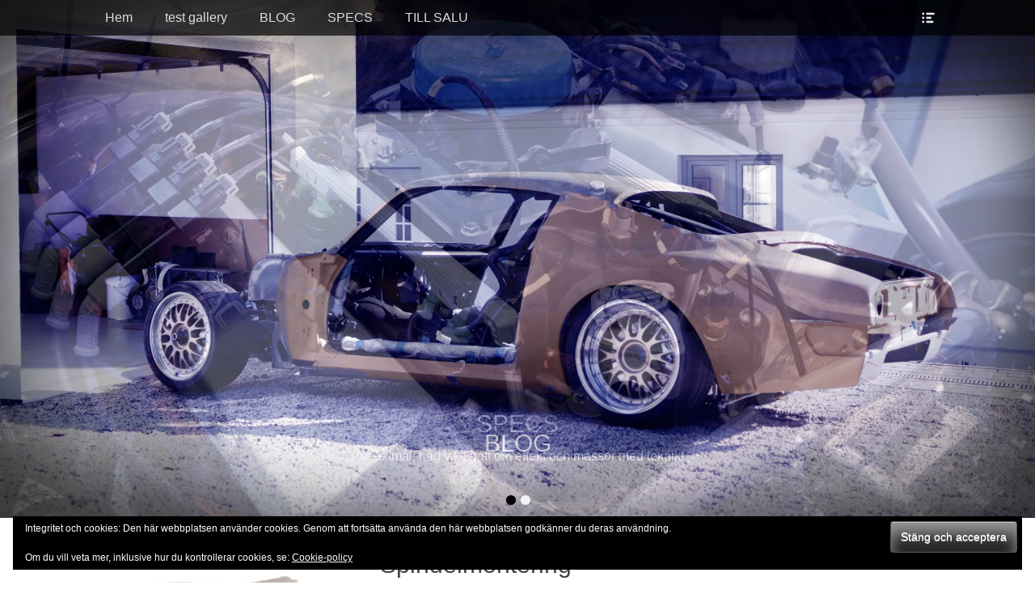

--- FILE ---
content_type: text/html; charset=UTF-8
request_url: https://www.propontiac.com/spindelmontering/
body_size: 24280
content:
		<!DOCTYPE html>
		<html lang="sv-SE"
 xmlns:fb="http://ogp.me/ns/fb#">
		
<head>
		<meta charset="UTF-8">
		<link rel="profile" href="https://gmpg.org/xfn/11">
		<link rel="pingback" href="https://www.propontiac.com/xmlrpc.php"><title>Spindelmontering &#8211; PROPONTIAC.COM</title>
<meta name='robots' content='max-image-preview:large' />
<meta name="viewport" content="width=device-width, initial-scale=1, minimum-scale=1"><link rel='dns-prefetch' href='//translate.google.com' />
<link rel='dns-prefetch' href='//stats.wp.com' />
<link rel='dns-prefetch' href='//v0.wordpress.com' />
<link rel='dns-prefetch' href='//jetpack.wordpress.com' />
<link rel='dns-prefetch' href='//s0.wp.com' />
<link rel='dns-prefetch' href='//public-api.wordpress.com' />
<link rel='dns-prefetch' href='//0.gravatar.com' />
<link rel='dns-prefetch' href='//1.gravatar.com' />
<link rel='dns-prefetch' href='//2.gravatar.com' />
<link rel='dns-prefetch' href='//widgets.wp.com' />
<link rel='preconnect' href='//i0.wp.com' />
<link rel='preconnect' href='//c0.wp.com' />
<link rel="alternate" type="application/rss+xml" title="PROPONTIAC.COM &raquo; Webbflöde" href="https://www.propontiac.com/feed/" />
<link rel="alternate" type="application/rss+xml" title="PROPONTIAC.COM &raquo; Kommentarsflöde" href="https://www.propontiac.com/comments/feed/" />
<link rel="alternate" type="application/rss+xml" title="PROPONTIAC.COM &raquo; Kommentarsflöde för Spindelmontering" href="https://www.propontiac.com/spindelmontering/feed/" />
<link rel="alternate" title="oEmbed (JSON)" type="application/json+oembed" href="https://www.propontiac.com/wp-json/oembed/1.0/embed?url=https%3A%2F%2Fwww.propontiac.com%2Fspindelmontering%2F" />
<link rel="alternate" title="oEmbed (XML)" type="text/xml+oembed" href="https://www.propontiac.com/wp-json/oembed/1.0/embed?url=https%3A%2F%2Fwww.propontiac.com%2Fspindelmontering%2F&#038;format=xml" />
<style id='wp-img-auto-sizes-contain-inline-css' type='text/css'>
img:is([sizes=auto i],[sizes^="auto," i]){contain-intrinsic-size:3000px 1500px}
/*# sourceURL=wp-img-auto-sizes-contain-inline-css */
</style>
<link rel='stylesheet' id='jetpack_related-posts-css' href='https://c0.wp.com/p/jetpack/15.4/modules/related-posts/related-posts.css' type='text/css' media='all' />
<style id='wp-emoji-styles-inline-css' type='text/css'>

	img.wp-smiley, img.emoji {
		display: inline !important;
		border: none !important;
		box-shadow: none !important;
		height: 1em !important;
		width: 1em !important;
		margin: 0 0.07em !important;
		vertical-align: -0.1em !important;
		background: none !important;
		padding: 0 !important;
	}
/*# sourceURL=wp-emoji-styles-inline-css */
</style>
<style id='wp-block-library-inline-css' type='text/css'>
:root{--wp-block-synced-color:#7a00df;--wp-block-synced-color--rgb:122,0,223;--wp-bound-block-color:var(--wp-block-synced-color);--wp-editor-canvas-background:#ddd;--wp-admin-theme-color:#007cba;--wp-admin-theme-color--rgb:0,124,186;--wp-admin-theme-color-darker-10:#006ba1;--wp-admin-theme-color-darker-10--rgb:0,107,160.5;--wp-admin-theme-color-darker-20:#005a87;--wp-admin-theme-color-darker-20--rgb:0,90,135;--wp-admin-border-width-focus:2px}@media (min-resolution:192dpi){:root{--wp-admin-border-width-focus:1.5px}}.wp-element-button{cursor:pointer}:root .has-very-light-gray-background-color{background-color:#eee}:root .has-very-dark-gray-background-color{background-color:#313131}:root .has-very-light-gray-color{color:#eee}:root .has-very-dark-gray-color{color:#313131}:root .has-vivid-green-cyan-to-vivid-cyan-blue-gradient-background{background:linear-gradient(135deg,#00d084,#0693e3)}:root .has-purple-crush-gradient-background{background:linear-gradient(135deg,#34e2e4,#4721fb 50%,#ab1dfe)}:root .has-hazy-dawn-gradient-background{background:linear-gradient(135deg,#faaca8,#dad0ec)}:root .has-subdued-olive-gradient-background{background:linear-gradient(135deg,#fafae1,#67a671)}:root .has-atomic-cream-gradient-background{background:linear-gradient(135deg,#fdd79a,#004a59)}:root .has-nightshade-gradient-background{background:linear-gradient(135deg,#330968,#31cdcf)}:root .has-midnight-gradient-background{background:linear-gradient(135deg,#020381,#2874fc)}:root{--wp--preset--font-size--normal:16px;--wp--preset--font-size--huge:42px}.has-regular-font-size{font-size:1em}.has-larger-font-size{font-size:2.625em}.has-normal-font-size{font-size:var(--wp--preset--font-size--normal)}.has-huge-font-size{font-size:var(--wp--preset--font-size--huge)}.has-text-align-center{text-align:center}.has-text-align-left{text-align:left}.has-text-align-right{text-align:right}.has-fit-text{white-space:nowrap!important}#end-resizable-editor-section{display:none}.aligncenter{clear:both}.items-justified-left{justify-content:flex-start}.items-justified-center{justify-content:center}.items-justified-right{justify-content:flex-end}.items-justified-space-between{justify-content:space-between}.screen-reader-text{border:0;clip-path:inset(50%);height:1px;margin:-1px;overflow:hidden;padding:0;position:absolute;width:1px;word-wrap:normal!important}.screen-reader-text:focus{background-color:#ddd;clip-path:none;color:#444;display:block;font-size:1em;height:auto;left:5px;line-height:normal;padding:15px 23px 14px;text-decoration:none;top:5px;width:auto;z-index:100000}html :where(.has-border-color){border-style:solid}html :where([style*=border-top-color]){border-top-style:solid}html :where([style*=border-right-color]){border-right-style:solid}html :where([style*=border-bottom-color]){border-bottom-style:solid}html :where([style*=border-left-color]){border-left-style:solid}html :where([style*=border-width]){border-style:solid}html :where([style*=border-top-width]){border-top-style:solid}html :where([style*=border-right-width]){border-right-style:solid}html :where([style*=border-bottom-width]){border-bottom-style:solid}html :where([style*=border-left-width]){border-left-style:solid}html :where(img[class*=wp-image-]){height:auto;max-width:100%}:where(figure){margin:0 0 1em}html :where(.is-position-sticky){--wp-admin--admin-bar--position-offset:var(--wp-admin--admin-bar--height,0px)}@media screen and (max-width:600px){html :where(.is-position-sticky){--wp-admin--admin-bar--position-offset:0px}}

/*# sourceURL=wp-block-library-inline-css */
</style><style id='wp-block-tag-cloud-inline-css' type='text/css'>
.wp-block-tag-cloud{box-sizing:border-box}.wp-block-tag-cloud.aligncenter{justify-content:center;text-align:center}.wp-block-tag-cloud a{display:inline-block;margin-right:5px}.wp-block-tag-cloud span{display:inline-block;margin-left:5px;text-decoration:none}:root :where(.wp-block-tag-cloud.is-style-outline){display:flex;flex-wrap:wrap;gap:1ch}:root :where(.wp-block-tag-cloud.is-style-outline a){border:1px solid;font-size:unset!important;margin-right:0;padding:1ch 2ch;text-decoration:none!important}
/*# sourceURL=https://c0.wp.com/c/6.9/wp-includes/blocks/tag-cloud/style.min.css */
</style>
<style id='global-styles-inline-css' type='text/css'>
:root{--wp--preset--aspect-ratio--square: 1;--wp--preset--aspect-ratio--4-3: 4/3;--wp--preset--aspect-ratio--3-4: 3/4;--wp--preset--aspect-ratio--3-2: 3/2;--wp--preset--aspect-ratio--2-3: 2/3;--wp--preset--aspect-ratio--16-9: 16/9;--wp--preset--aspect-ratio--9-16: 9/16;--wp--preset--color--black: #000000;--wp--preset--color--cyan-bluish-gray: #abb8c3;--wp--preset--color--white: #ffffff;--wp--preset--color--pale-pink: #f78da7;--wp--preset--color--vivid-red: #cf2e2e;--wp--preset--color--luminous-vivid-orange: #ff6900;--wp--preset--color--luminous-vivid-amber: #fcb900;--wp--preset--color--light-green-cyan: #7bdcb5;--wp--preset--color--vivid-green-cyan: #00d084;--wp--preset--color--pale-cyan-blue: #8ed1fc;--wp--preset--color--vivid-cyan-blue: #0693e3;--wp--preset--color--vivid-purple: #9b51e0;--wp--preset--color--gray: #404040;--wp--preset--color--light-gray: #eeeeee;--wp--preset--color--blue: #21759b;--wp--preset--gradient--vivid-cyan-blue-to-vivid-purple: linear-gradient(135deg,rgb(6,147,227) 0%,rgb(155,81,224) 100%);--wp--preset--gradient--light-green-cyan-to-vivid-green-cyan: linear-gradient(135deg,rgb(122,220,180) 0%,rgb(0,208,130) 100%);--wp--preset--gradient--luminous-vivid-amber-to-luminous-vivid-orange: linear-gradient(135deg,rgb(252,185,0) 0%,rgb(255,105,0) 100%);--wp--preset--gradient--luminous-vivid-orange-to-vivid-red: linear-gradient(135deg,rgb(255,105,0) 0%,rgb(207,46,46) 100%);--wp--preset--gradient--very-light-gray-to-cyan-bluish-gray: linear-gradient(135deg,rgb(238,238,238) 0%,rgb(169,184,195) 100%);--wp--preset--gradient--cool-to-warm-spectrum: linear-gradient(135deg,rgb(74,234,220) 0%,rgb(151,120,209) 20%,rgb(207,42,186) 40%,rgb(238,44,130) 60%,rgb(251,105,98) 80%,rgb(254,248,76) 100%);--wp--preset--gradient--blush-light-purple: linear-gradient(135deg,rgb(255,206,236) 0%,rgb(152,150,240) 100%);--wp--preset--gradient--blush-bordeaux: linear-gradient(135deg,rgb(254,205,165) 0%,rgb(254,45,45) 50%,rgb(107,0,62) 100%);--wp--preset--gradient--luminous-dusk: linear-gradient(135deg,rgb(255,203,112) 0%,rgb(199,81,192) 50%,rgb(65,88,208) 100%);--wp--preset--gradient--pale-ocean: linear-gradient(135deg,rgb(255,245,203) 0%,rgb(182,227,212) 50%,rgb(51,167,181) 100%);--wp--preset--gradient--electric-grass: linear-gradient(135deg,rgb(202,248,128) 0%,rgb(113,206,126) 100%);--wp--preset--gradient--midnight: linear-gradient(135deg,rgb(2,3,129) 0%,rgb(40,116,252) 100%);--wp--preset--font-size--small: 14px;--wp--preset--font-size--medium: 20px;--wp--preset--font-size--large: 42px;--wp--preset--font-size--x-large: 42px;--wp--preset--font-size--normal: 18px;--wp--preset--font-size--huge: 54px;--wp--preset--spacing--20: 0.44rem;--wp--preset--spacing--30: 0.67rem;--wp--preset--spacing--40: 1rem;--wp--preset--spacing--50: 1.5rem;--wp--preset--spacing--60: 2.25rem;--wp--preset--spacing--70: 3.38rem;--wp--preset--spacing--80: 5.06rem;--wp--preset--shadow--natural: 6px 6px 9px rgba(0, 0, 0, 0.2);--wp--preset--shadow--deep: 12px 12px 50px rgba(0, 0, 0, 0.4);--wp--preset--shadow--sharp: 6px 6px 0px rgba(0, 0, 0, 0.2);--wp--preset--shadow--outlined: 6px 6px 0px -3px rgb(255, 255, 255), 6px 6px rgb(0, 0, 0);--wp--preset--shadow--crisp: 6px 6px 0px rgb(0, 0, 0);}:where(.is-layout-flex){gap: 0.5em;}:where(.is-layout-grid){gap: 0.5em;}body .is-layout-flex{display: flex;}.is-layout-flex{flex-wrap: wrap;align-items: center;}.is-layout-flex > :is(*, div){margin: 0;}body .is-layout-grid{display: grid;}.is-layout-grid > :is(*, div){margin: 0;}:where(.wp-block-columns.is-layout-flex){gap: 2em;}:where(.wp-block-columns.is-layout-grid){gap: 2em;}:where(.wp-block-post-template.is-layout-flex){gap: 1.25em;}:where(.wp-block-post-template.is-layout-grid){gap: 1.25em;}.has-black-color{color: var(--wp--preset--color--black) !important;}.has-cyan-bluish-gray-color{color: var(--wp--preset--color--cyan-bluish-gray) !important;}.has-white-color{color: var(--wp--preset--color--white) !important;}.has-pale-pink-color{color: var(--wp--preset--color--pale-pink) !important;}.has-vivid-red-color{color: var(--wp--preset--color--vivid-red) !important;}.has-luminous-vivid-orange-color{color: var(--wp--preset--color--luminous-vivid-orange) !important;}.has-luminous-vivid-amber-color{color: var(--wp--preset--color--luminous-vivid-amber) !important;}.has-light-green-cyan-color{color: var(--wp--preset--color--light-green-cyan) !important;}.has-vivid-green-cyan-color{color: var(--wp--preset--color--vivid-green-cyan) !important;}.has-pale-cyan-blue-color{color: var(--wp--preset--color--pale-cyan-blue) !important;}.has-vivid-cyan-blue-color{color: var(--wp--preset--color--vivid-cyan-blue) !important;}.has-vivid-purple-color{color: var(--wp--preset--color--vivid-purple) !important;}.has-black-background-color{background-color: var(--wp--preset--color--black) !important;}.has-cyan-bluish-gray-background-color{background-color: var(--wp--preset--color--cyan-bluish-gray) !important;}.has-white-background-color{background-color: var(--wp--preset--color--white) !important;}.has-pale-pink-background-color{background-color: var(--wp--preset--color--pale-pink) !important;}.has-vivid-red-background-color{background-color: var(--wp--preset--color--vivid-red) !important;}.has-luminous-vivid-orange-background-color{background-color: var(--wp--preset--color--luminous-vivid-orange) !important;}.has-luminous-vivid-amber-background-color{background-color: var(--wp--preset--color--luminous-vivid-amber) !important;}.has-light-green-cyan-background-color{background-color: var(--wp--preset--color--light-green-cyan) !important;}.has-vivid-green-cyan-background-color{background-color: var(--wp--preset--color--vivid-green-cyan) !important;}.has-pale-cyan-blue-background-color{background-color: var(--wp--preset--color--pale-cyan-blue) !important;}.has-vivid-cyan-blue-background-color{background-color: var(--wp--preset--color--vivid-cyan-blue) !important;}.has-vivid-purple-background-color{background-color: var(--wp--preset--color--vivid-purple) !important;}.has-black-border-color{border-color: var(--wp--preset--color--black) !important;}.has-cyan-bluish-gray-border-color{border-color: var(--wp--preset--color--cyan-bluish-gray) !important;}.has-white-border-color{border-color: var(--wp--preset--color--white) !important;}.has-pale-pink-border-color{border-color: var(--wp--preset--color--pale-pink) !important;}.has-vivid-red-border-color{border-color: var(--wp--preset--color--vivid-red) !important;}.has-luminous-vivid-orange-border-color{border-color: var(--wp--preset--color--luminous-vivid-orange) !important;}.has-luminous-vivid-amber-border-color{border-color: var(--wp--preset--color--luminous-vivid-amber) !important;}.has-light-green-cyan-border-color{border-color: var(--wp--preset--color--light-green-cyan) !important;}.has-vivid-green-cyan-border-color{border-color: var(--wp--preset--color--vivid-green-cyan) !important;}.has-pale-cyan-blue-border-color{border-color: var(--wp--preset--color--pale-cyan-blue) !important;}.has-vivid-cyan-blue-border-color{border-color: var(--wp--preset--color--vivid-cyan-blue) !important;}.has-vivid-purple-border-color{border-color: var(--wp--preset--color--vivid-purple) !important;}.has-vivid-cyan-blue-to-vivid-purple-gradient-background{background: var(--wp--preset--gradient--vivid-cyan-blue-to-vivid-purple) !important;}.has-light-green-cyan-to-vivid-green-cyan-gradient-background{background: var(--wp--preset--gradient--light-green-cyan-to-vivid-green-cyan) !important;}.has-luminous-vivid-amber-to-luminous-vivid-orange-gradient-background{background: var(--wp--preset--gradient--luminous-vivid-amber-to-luminous-vivid-orange) !important;}.has-luminous-vivid-orange-to-vivid-red-gradient-background{background: var(--wp--preset--gradient--luminous-vivid-orange-to-vivid-red) !important;}.has-very-light-gray-to-cyan-bluish-gray-gradient-background{background: var(--wp--preset--gradient--very-light-gray-to-cyan-bluish-gray) !important;}.has-cool-to-warm-spectrum-gradient-background{background: var(--wp--preset--gradient--cool-to-warm-spectrum) !important;}.has-blush-light-purple-gradient-background{background: var(--wp--preset--gradient--blush-light-purple) !important;}.has-blush-bordeaux-gradient-background{background: var(--wp--preset--gradient--blush-bordeaux) !important;}.has-luminous-dusk-gradient-background{background: var(--wp--preset--gradient--luminous-dusk) !important;}.has-pale-ocean-gradient-background{background: var(--wp--preset--gradient--pale-ocean) !important;}.has-electric-grass-gradient-background{background: var(--wp--preset--gradient--electric-grass) !important;}.has-midnight-gradient-background{background: var(--wp--preset--gradient--midnight) !important;}.has-small-font-size{font-size: var(--wp--preset--font-size--small) !important;}.has-medium-font-size{font-size: var(--wp--preset--font-size--medium) !important;}.has-large-font-size{font-size: var(--wp--preset--font-size--large) !important;}.has-x-large-font-size{font-size: var(--wp--preset--font-size--x-large) !important;}
/*# sourceURL=global-styles-inline-css */
</style>

<style id='classic-theme-styles-inline-css' type='text/css'>
/*! This file is auto-generated */
.wp-block-button__link{color:#fff;background-color:#32373c;border-radius:9999px;box-shadow:none;text-decoration:none;padding:calc(.667em + 2px) calc(1.333em + 2px);font-size:1.125em}.wp-block-file__button{background:#32373c;color:#fff;text-decoration:none}
/*# sourceURL=/wp-includes/css/classic-themes.min.css */
</style>
<link rel='stylesheet' id='wp-components-css' href='https://c0.wp.com/c/6.9/wp-includes/css/dist/components/style.min.css' type='text/css' media='all' />
<link rel='stylesheet' id='wp-preferences-css' href='https://c0.wp.com/c/6.9/wp-includes/css/dist/preferences/style.min.css' type='text/css' media='all' />
<link rel='stylesheet' id='wp-block-editor-css' href='https://c0.wp.com/c/6.9/wp-includes/css/dist/block-editor/style.min.css' type='text/css' media='all' />
<link rel='stylesheet' id='wp-reusable-blocks-css' href='https://c0.wp.com/c/6.9/wp-includes/css/dist/reusable-blocks/style.min.css' type='text/css' media='all' />
<link rel='stylesheet' id='wp-patterns-css' href='https://c0.wp.com/c/6.9/wp-includes/css/dist/patterns/style.min.css' type='text/css' media='all' />
<link rel='stylesheet' id='wp-editor-css' href='https://c0.wp.com/c/6.9/wp-includes/css/dist/editor/style.min.css' type='text/css' media='all' />
<link rel='stylesheet' id='block-robo-gallery-style-css-css' href='https://usercontent.one/wp/www.propontiac.com/wp-content/plugins/robo-gallery/includes/extensions/block/dist/blocks.style.build.css?ver=5.0.6' type='text/css' media='all' />
<link rel='stylesheet' id='google-language-translator-css' href='https://usercontent.one/wp/www.propontiac.com/wp-content/plugins/google-language-translator/css/style.css?ver=6.0.20' type='text/css' media='' />
<link rel='stylesheet' id='wprev-fb-combine-css' href='https://usercontent.one/wp/www.propontiac.com/wp-content/plugins/wp-facebook-reviews/public/css/wprev-fb-combine.css?ver=13.9' type='text/css' media='all' />
<link rel='stylesheet' id='fullframe-style-css' href='https://usercontent.one/wp/www.propontiac.com/wp-content/themes/full-frame/style.css?ver=20240930-194032' type='text/css' media='all' />
<link rel='stylesheet' id='genericons-css' href='https://c0.wp.com/p/jetpack/15.4/_inc/genericons/genericons/genericons.css' type='text/css' media='all' />
<link rel='stylesheet' id='fullframe-responsive-css' href='https://usercontent.one/wp/www.propontiac.com/wp-content/themes/full-frame/css/responsive.css?ver=5163e67872e506056b6fdecf95f2aa71' type='text/css' media='all' />
<link rel='stylesheet' id='jquery-sidr-css' href='https://usercontent.one/wp/www.propontiac.com/wp-content/themes/full-frame/css/jquery.sidr.light.min.css?ver=2.1.0' type='text/css' media='all' />
<link rel='stylesheet' id='jetpack_likes-css' href='https://c0.wp.com/p/jetpack/15.4/modules/likes/style.css' type='text/css' media='all' />
<style id='jetpack_facebook_likebox-inline-css' type='text/css'>
.widget_facebook_likebox {
	overflow: hidden;
}

/*# sourceURL=https://usercontent.one/wp/www.propontiac.com/wp-content/plugins/jetpack/modules/widgets/facebook-likebox/style.css */
</style>
<link rel='stylesheet' id='__EPYT__style-css' href='https://usercontent.one/wp/www.propontiac.com/wp-content/plugins/youtube-embed-plus/styles/ytprefs.min.css?ver=14.2.4' type='text/css' media='all' />
<style id='__EPYT__style-inline-css' type='text/css'>

                .epyt-gallery-thumb {
                        width: 33.333%;
                }
                
/*# sourceURL=__EPYT__style-inline-css */
</style>
<script type="text/javascript" id="jetpack_related-posts-js-extra">
/* <![CDATA[ */
var related_posts_js_options = {"post_heading":"h4"};
//# sourceURL=jetpack_related-posts-js-extra
/* ]]> */
</script>
<script type="text/javascript" src="https://c0.wp.com/p/jetpack/15.4/_inc/build/related-posts/related-posts.min.js" id="jetpack_related-posts-js"></script>
<script type="text/javascript" src="https://c0.wp.com/c/6.9/wp-includes/js/jquery/jquery.min.js" id="jquery-core-js"></script>
<script type="text/javascript" src="https://c0.wp.com/c/6.9/wp-includes/js/jquery/jquery-migrate.min.js" id="jquery-migrate-js"></script>
<script type="text/javascript" src="https://usercontent.one/wp/www.propontiac.com/wp-content/plugins/wp-facebook-reviews/public/js/wprs-unslider-swipe.js?ver=13.9" id="wp-fb-reviews_unslider-swipe-min-js"></script>
<script type="text/javascript" id="wp-fb-reviews_plublic-js-extra">
/* <![CDATA[ */
var wprevpublicjs_script_vars = {"wpfb_nonce":"8407a04cfe","wpfb_ajaxurl":"https://www.propontiac.com/wp-admin/admin-ajax.php","wprevpluginsurl":"https://www.propontiac.com/wp-content/plugins/wp-facebook-reviews"};
//# sourceURL=wp-fb-reviews_plublic-js-extra
/* ]]> */
</script>
<script type="text/javascript" src="https://usercontent.one/wp/www.propontiac.com/wp-content/plugins/wp-facebook-reviews/public/js/wprev-public.js?ver=13.9" id="wp-fb-reviews_plublic-js"></script>
<script type="text/javascript" src="https://usercontent.one/wp/www.propontiac.com/wp-content/themes/full-frame/js/jquery.sidr.min.js?ver=2.2.1.1" id="jquery-sidr-js"></script>
<script type="text/javascript" src="https://usercontent.one/wp/www.propontiac.com/wp-content/themes/full-frame/js/fullframe-custom-scripts.min.js" id="fullframe-custom-scripts-js"></script>
<script type="text/javascript" id="__ytprefs__-js-extra">
/* <![CDATA[ */
var _EPYT_ = {"ajaxurl":"https://www.propontiac.com/wp-admin/admin-ajax.php","security":"658722135b","gallery_scrolloffset":"20","eppathtoscripts":"https://usercontent.one/wp/www.propontiac.com/wp-content/plugins/youtube-embed-plus/scripts/","eppath":"https://usercontent.one/wp/www.propontiac.com/wp-content/plugins/youtube-embed-plus/","epresponsiveselector":"[]","epdovol":"1","version":"14.2.4","evselector":"iframe.__youtube_prefs__[src], iframe[src*=\"youtube.com/embed/\"], iframe[src*=\"youtube-nocookie.com/embed/\"]","ajax_compat":"","maxres_facade":"eager","ytapi_load":"light","pause_others":"","stopMobileBuffer":"1","facade_mode":"","not_live_on_channel":""};
//# sourceURL=__ytprefs__-js-extra
/* ]]> */
</script>
<script type="text/javascript" src="https://usercontent.one/wp/www.propontiac.com/wp-content/plugins/youtube-embed-plus/scripts/ytprefs.min.js?ver=14.2.4" id="__ytprefs__-js"></script>
<link rel="https://api.w.org/" href="https://www.propontiac.com/wp-json/" /><link rel="alternate" title="JSON" type="application/json" href="https://www.propontiac.com/wp-json/wp/v2/posts/2996" /><link rel="EditURI" type="application/rsd+xml" title="RSD" href="https://www.propontiac.com/xmlrpc.php?rsd" />
<link rel="canonical" href="https://www.propontiac.com/spindelmontering/" />
<meta property="fb:app_id" content="131785147500579"/><style>#google_language_translator a{display:none!important;}div.skiptranslate.goog-te-gadget{display:inline!important;}.goog-te-gadget{color:transparent!important;}.goog-te-gadget{font-size:0px!important;}.goog-branding{display:none;}.goog-tooltip{display: none!important;}.goog-tooltip:hover{display: none!important;}.goog-text-highlight{background-color:transparent!important;border:none!important;box-shadow:none!important;}#google_language_translator{display:none;}#google_language_translator select.goog-te-combo{color:#32373c;}div.skiptranslate{display:none!important;}body{top:0px!important;}#goog-gt-{display:none!important;}font font{background-color:transparent!important;box-shadow:none!important;position:initial!important;}#glt-translate-trigger > span{color:#ffffff;}#glt-translate-trigger{background:#f89406;}</style><style>[class*=" icon-oc-"],[class^=icon-oc-]{speak:none;font-style:normal;font-weight:400;font-variant:normal;text-transform:none;line-height:1;-webkit-font-smoothing:antialiased;-moz-osx-font-smoothing:grayscale}.icon-oc-one-com-white-32px-fill:before{content:"901"}.icon-oc-one-com:before{content:"900"}#one-com-icon,.toplevel_page_onecom-wp .wp-menu-image{speak:none;display:flex;align-items:center;justify-content:center;text-transform:none;line-height:1;-webkit-font-smoothing:antialiased;-moz-osx-font-smoothing:grayscale}.onecom-wp-admin-bar-item>a,.toplevel_page_onecom-wp>.wp-menu-name{font-size:16px;font-weight:400;line-height:1}.toplevel_page_onecom-wp>.wp-menu-name img{width:69px;height:9px;}.wp-submenu-wrap.wp-submenu>.wp-submenu-head>img{width:88px;height:auto}.onecom-wp-admin-bar-item>a img{height:7px!important}.onecom-wp-admin-bar-item>a img,.toplevel_page_onecom-wp>.wp-menu-name img{opacity:.8}.onecom-wp-admin-bar-item.hover>a img,.toplevel_page_onecom-wp.wp-has-current-submenu>.wp-menu-name img,li.opensub>a.toplevel_page_onecom-wp>.wp-menu-name img{opacity:1}#one-com-icon:before,.onecom-wp-admin-bar-item>a:before,.toplevel_page_onecom-wp>.wp-menu-image:before{content:'';position:static!important;background-color:rgba(240,245,250,.4);border-radius:102px;width:18px;height:18px;padding:0!important}.onecom-wp-admin-bar-item>a:before{width:14px;height:14px}.onecom-wp-admin-bar-item.hover>a:before,.toplevel_page_onecom-wp.opensub>a>.wp-menu-image:before,.toplevel_page_onecom-wp.wp-has-current-submenu>.wp-menu-image:before{background-color:#76b82a}.onecom-wp-admin-bar-item>a{display:inline-flex!important;align-items:center;justify-content:center}#one-com-logo-wrapper{font-size:4em}#one-com-icon{vertical-align:middle}.imagify-welcome{display:none !important;}</style>	<style>img#wpstats{display:none}</style>
		<style type="text/css" id="custom-background-css">
body.custom-background { background-color: #ffffff; }
</style>
	
<!-- Jetpack Open Graph Tags -->
<meta property="og:type" content="article" />
<meta property="og:title" content="Spindelmontering" />
<meta property="og:url" content="https://www.propontiac.com/spindelmontering/" />
<meta property="og:description" content="Delarna börjar hitta ihop nu. Det är en fröjd att kunna skruva i vit labbrock och med nymanikerade naglar. Bromsar får bli i vinter, när det är för kallt att stå ute i garaget. Kvar är att införska…" />
<meta property="article:published_time" content="2014-10-30T15:29:55+00:00" />
<meta property="article:modified_time" content="2017-12-18T18:37:33+00:00" />
<meta property="og:site_name" content="PROPONTIAC.COM" />
<meta property="og:image" content="https://www.propontiac.com/wp-content/uploads/A_DSC4179-600x400.jpg" />
<meta property="og:image:width" content="600" />
<meta property="og:image:height" content="400" />
<meta property="og:image:alt" content="A_DSC4179" />
<meta property="og:locale" content="sv_SE" />
<meta name="twitter:text:title" content="Spindelmontering" />
<meta name="twitter:image" content="https://www.propontiac.com/wp-content/uploads/A_DSC4179-600x400.jpg?w=640" />
<meta name="twitter:image:alt" content="A_DSC4179" />
<meta name="twitter:card" content="summary_large_image" />

<!-- End Jetpack Open Graph Tags -->
<!-- PROPONTIAC.COM inline CSS Styles -->
<style type="text/css" media="screen">
#featured-content {
background-image: url("https://www.propontiac.com/wp-content/themes/full-frame/images/default-featured-bg.jpg");
}</style>

<script type='text/javascript' src='https://www.propontiac.com/wp-content/plugins/wp-spamshield/js/jscripts.php'></script> 
<link rel='stylesheet' id='jetpack-swiper-library-css' href='https://c0.wp.com/p/jetpack/15.4/_inc/blocks/swiper.css' type='text/css' media='all' />
<link rel='stylesheet' id='jetpack-carousel-css' href='https://c0.wp.com/p/jetpack/15.4/modules/carousel/jetpack-carousel.css' type='text/css' media='all' />
<link rel='stylesheet' id='mailpoet_public-css' href='https://usercontent.one/wp/www.propontiac.com/wp-content/plugins/mailpoet/assets/dist/css/mailpoet-public.b1f0906e.css?ver=5163e67872e506056b6fdecf95f2aa71' type='text/css' media='all' />
<link rel='stylesheet' id='mailpoet_custom_fonts_0-css' href='https://fonts.googleapis.com/css?family=Abril+FatFace%3A400%2C400i%2C700%2C700i%7CAlegreya%3A400%2C400i%2C700%2C700i%7CAlegreya+Sans%3A400%2C400i%2C700%2C700i%7CAmatic+SC%3A400%2C400i%2C700%2C700i%7CAnonymous+Pro%3A400%2C400i%2C700%2C700i%7CArchitects+Daughter%3A400%2C400i%2C700%2C700i%7CArchivo%3A400%2C400i%2C700%2C700i%7CArchivo+Narrow%3A400%2C400i%2C700%2C700i%7CAsap%3A400%2C400i%2C700%2C700i%7CBarlow%3A400%2C400i%2C700%2C700i%7CBioRhyme%3A400%2C400i%2C700%2C700i%7CBonbon%3A400%2C400i%2C700%2C700i%7CCabin%3A400%2C400i%2C700%2C700i%7CCairo%3A400%2C400i%2C700%2C700i%7CCardo%3A400%2C400i%2C700%2C700i%7CChivo%3A400%2C400i%2C700%2C700i%7CConcert+One%3A400%2C400i%2C700%2C700i%7CCormorant%3A400%2C400i%2C700%2C700i%7CCrimson+Text%3A400%2C400i%2C700%2C700i%7CEczar%3A400%2C400i%2C700%2C700i%7CExo+2%3A400%2C400i%2C700%2C700i%7CFira+Sans%3A400%2C400i%2C700%2C700i%7CFjalla+One%3A400%2C400i%2C700%2C700i%7CFrank+Ruhl+Libre%3A400%2C400i%2C700%2C700i%7CGreat+Vibes%3A400%2C400i%2C700%2C700i&#038;ver=6.9' type='text/css' media='all' />
<link rel='stylesheet' id='mailpoet_custom_fonts_1-css' href='https://fonts.googleapis.com/css?family=Heebo%3A400%2C400i%2C700%2C700i%7CIBM+Plex%3A400%2C400i%2C700%2C700i%7CInconsolata%3A400%2C400i%2C700%2C700i%7CIndie+Flower%3A400%2C400i%2C700%2C700i%7CInknut+Antiqua%3A400%2C400i%2C700%2C700i%7CInter%3A400%2C400i%2C700%2C700i%7CKarla%3A400%2C400i%2C700%2C700i%7CLibre+Baskerville%3A400%2C400i%2C700%2C700i%7CLibre+Franklin%3A400%2C400i%2C700%2C700i%7CMontserrat%3A400%2C400i%2C700%2C700i%7CNeuton%3A400%2C400i%2C700%2C700i%7CNotable%3A400%2C400i%2C700%2C700i%7CNothing+You+Could+Do%3A400%2C400i%2C700%2C700i%7CNoto+Sans%3A400%2C400i%2C700%2C700i%7CNunito%3A400%2C400i%2C700%2C700i%7COld+Standard+TT%3A400%2C400i%2C700%2C700i%7COxygen%3A400%2C400i%2C700%2C700i%7CPacifico%3A400%2C400i%2C700%2C700i%7CPoppins%3A400%2C400i%2C700%2C700i%7CProza+Libre%3A400%2C400i%2C700%2C700i%7CPT+Sans%3A400%2C400i%2C700%2C700i%7CPT+Serif%3A400%2C400i%2C700%2C700i%7CRakkas%3A400%2C400i%2C700%2C700i%7CReenie+Beanie%3A400%2C400i%2C700%2C700i%7CRoboto+Slab%3A400%2C400i%2C700%2C700i&#038;ver=6.9' type='text/css' media='all' />
<link rel='stylesheet' id='mailpoet_custom_fonts_2-css' href='https://fonts.googleapis.com/css?family=Ropa+Sans%3A400%2C400i%2C700%2C700i%7CRubik%3A400%2C400i%2C700%2C700i%7CShadows+Into+Light%3A400%2C400i%2C700%2C700i%7CSpace+Mono%3A400%2C400i%2C700%2C700i%7CSpectral%3A400%2C400i%2C700%2C700i%7CSue+Ellen+Francisco%3A400%2C400i%2C700%2C700i%7CTitillium+Web%3A400%2C400i%2C700%2C700i%7CUbuntu%3A400%2C400i%2C700%2C700i%7CVarela%3A400%2C400i%2C700%2C700i%7CVollkorn%3A400%2C400i%2C700%2C700i%7CWork+Sans%3A400%2C400i%2C700%2C700i%7CYatra+One%3A400%2C400i%2C700%2C700i&#038;ver=6.9' type='text/css' media='all' />
<link rel='stylesheet' id='eu-cookie-law-style-css' href='https://c0.wp.com/p/jetpack/15.4/modules/widgets/eu-cookie-law/style.css' type='text/css' media='all' />
</head>

<body data-rsssl=1 class="wp-singular post-template-default single single-post postid-2996 single-format-standard custom-background wp-embed-responsive wp-theme-full-frame two-columns content-right full-content">


		<div id="page" class="hfeed site">
				<div id="fixed-header">
			<nav class="site-navigation nav-primary search-enabled" role="navigation">
        <div class="wrapper">
            <h1 class="assistive-text">Primär meny</h1>
            <div class="screen-reader-text skip-link"><a href="#content" title="Hoppa till innehåll">Hoppa till innehåll</a></div>

                        <div id="mobile-header-left-menu" class="mobile-menu-anchor page-menu">
                <a href="#mobile-header-left-nav" id="header-left-menu" class="genericon genericon-menu">
                    <span class="mobile-menu-text">Meny</span>
                </a>
            </div><!-- #mobile-header-menu -->

            <div class="menu fullframe-nav-menu"><ul><li ><a href="https://www.propontiac.com/">Hem</a></li><li class="page_item page-item-7363"><a href="https://www.propontiac.com/test-gallery/">test gallery</a></li><li class="page_item page-item-639 current_page_parent"><a href="https://www.propontiac.com/blog/">BLOG</a></li><li class="page_item page-item-10"><a href="https://www.propontiac.com/spec/">SPECS</a></li><li class="page_item page-item-13"><a href="https://www.propontiac.com/till-salu/">TILL SALU</a></li></ul></div>                <div id="header-toggle" class="genericon">
                    <a class="screen-reader-text" href="#header-container">Header Toggle</a>
                </div>
    	</div><!-- .wrapper -->
    </nav><!-- .nav-primary -->
    		<header id="masthead" class="displaynone" role="banner">
    		<div class="wrapper">
		<div id="site-branding">
		<div id="site-header">
			<h1 class="site-title"><a href="https://www.propontiac.com/">PROPONTIAC.COM</a></h1>
			<h2 class="site-description">Lite lagom urspårat...</h2>
		</div><!-- #site-header --></div><!-- #site-branding-->	<aside class="sidebar sidebar-header-right widget-area">
					<section class="widget widget_fullframe_social_icons" id="header-right-social-icons">
				<div class="widget-wrap">
					<a class="genericon_parent genericon genericon-facebook-alt" target="_blank" title="Facebook" href="https://www.facebook.com/propontiacdotcom"><span class="screen-reader-text">Facebook</span> </a><a class="genericon_parent genericon genericon-mail" target="_blank" title="E-postadress" href="mailto:&#97;&#100;m&#105;&#110;&#64;&#112;r&#111;p&#111;nti&#97;c&#46;c&#111;&#109;"><span class="screen-reader-text">E-postadress</span> </a><a class="genericon_parent genericon genericon-youtube" target="_blank" title="YouTube" href="https://www.youtube.com/channel/UC4wTzg-uFvv-vi3x0gZVzyA"><span class="screen-reader-text">YouTube</span> </a><a class="genericon_parent genericon genericon-tumblr" target="_blank" title="Tumblr" href="http://www.pro-touring.com/threads/67239-The-unorthodox-budget-Firebird-(-74)"><span class="screen-reader-text">Tumblr</span> </a><a class="genericon_parent genericon genericon-website" target="_blank" title="Webbplats" href="https://rejsa.nu/forum/viewtopic.php?p=874086#874086"><span class="screen-reader-text">Webbplats</span> </a>				</div>
			</section>
				<section class="widget widget_search" id="header-right-search">
			<div class="widget-wrap">
				
<form role="search" method="get" class="search-form" action="https://www.propontiac.com/">
	<label>
		<span class="screen-reader-text">Sök efter:</span>
		<input type="search" class="search-field" placeholder="Sök" value="" name="s" title="Sök efter:">
	</label>
	<input type="submit" class="search-submit" value="Sök">
</form>
			</div>
		</section>
	</aside><!-- .sidebar .header-sidebar .widget-area -->
			</div><!-- .wrapper -->
		</header><!-- #masthead -->
				</div><!-- #fixed-header -->
		
				<section id="feature-slider">
					<div class="wrapper">
						<div class="cycle-slideshow"
						    data-cycle-log="false"
						    data-cycle-pause-on-hover="true"
						    data-cycle-swipe="true"
						    data-cycle-auto-height=container
						     data-cycle-fx="fadeout"
							data-cycle-speed="2000"
							data-cycle-timeout="4000"
							data-cycle-loader="true"
							data-cycle-slides="> article"
							>

						    <!-- prev/next links -->
						    <div class="cycle-prev"></div>
						    <div class="cycle-next"></div>

						    <!-- empty element for pager links -->
	    					<div class="cycle-pager"></div>
			<article class="page pageid-639 hentry slides displayblock">
				<figure class="slider-image"><a title="Permalänk till:BLOG" href="https://www.propontiac.com/blog/">
						<img width="3000" height="1500" src="https://usercontent.one/wp/www.propontiac.com/wp-content/uploads/slider2.jpg" class="attachment-fullframe_slider size-fullframe_slider wp-post-image" alt="BLOG" title="BLOG" decoding="async" fetchpriority="high" srcset="https://i0.wp.com/www.propontiac.com/wp-content/uploads/slider2.jpg?w=3000&amp;ssl=1 3000w, https://i0.wp.com/www.propontiac.com/wp-content/uploads/slider2.jpg?resize=400%2C200&amp;ssl=1 400w, https://i0.wp.com/www.propontiac.com/wp-content/uploads/slider2.jpg?resize=768%2C384&amp;ssl=1 768w, https://i0.wp.com/www.propontiac.com/wp-content/uploads/slider2.jpg?resize=800%2C400&amp;ssl=1 800w, https://i0.wp.com/www.propontiac.com/wp-content/uploads/slider2.jpg?w=1720&amp;ssl=1 1720w, https://i0.wp.com/www.propontiac.com/wp-content/uploads/slider2.jpg?w=2580&amp;ssl=1 2580w" sizes="(max-width: 3000px) 100vw, 3000px" data-attachment-id="5672" data-permalink="https://www.propontiac.com/slider2-2/" data-orig-file="https://i0.wp.com/www.propontiac.com/wp-content/uploads/slider2.jpg?fit=3000%2C1500&amp;ssl=1" data-orig-size="3000,1500" data-comments-opened="0" data-image-meta="{&quot;aperture&quot;:&quot;0&quot;,&quot;credit&quot;:&quot;&quot;,&quot;camera&quot;:&quot;&quot;,&quot;caption&quot;:&quot;&quot;,&quot;created_timestamp&quot;:&quot;0&quot;,&quot;copyright&quot;:&quot;&quot;,&quot;focal_length&quot;:&quot;0&quot;,&quot;iso&quot;:&quot;0&quot;,&quot;shutter_speed&quot;:&quot;0&quot;,&quot;title&quot;:&quot;&quot;,&quot;orientation&quot;:&quot;0&quot;}" data-image-title="slider2" data-image-description="" data-image-caption="" data-medium-file="https://i0.wp.com/www.propontiac.com/wp-content/uploads/slider2.jpg?fit=400%2C200&amp;ssl=1" data-large-file="https://i0.wp.com/www.propontiac.com/wp-content/uploads/slider2.jpg?fit=800%2C400&amp;ssl=1" />
					</a>
				</figure><!-- .slider-image -->
				<div class="entry-container">
					<header class="entry-header">
						<h1 class="entry-title">
							<a title="Permalänk till:BLOG" href="https://www.propontiac.com/blog/"><span>BLOG</span></a>
						</h1>
						<div class="assistive-text"><span class="post-time">﻿Publicerat den <time class="entry-date updated" datetime="2010-04-23T13:51:29+02:00" pubdate>23 april 2010</time></span><span class="post-author">av <span class="author vcard"><a class="url fn n" href="https://www.propontiac.com/author/admin/" title="View all posts by Anders" rel="author">Anders</a></span></div>
					</header>
				</div><!-- .entry-container -->
			</article><!-- .slides -->
			<article class="page pageid-10 hentry slides displaynone">
				<figure class="slider-image"><a title="Permalänk till:SPECS" href="https://www.propontiac.com/spec/">
						<img width="3000" height="1500" src="https://usercontent.one/wp/www.propontiac.com/wp-content/uploads/slider3-1.jpg" class="attachment-fullframe_slider size-fullframe_slider wp-post-image" alt="SPECS" title="SPECS" decoding="async" srcset="https://i0.wp.com/www.propontiac.com/wp-content/uploads/slider3-1.jpg?w=3000&amp;ssl=1 3000w, https://i0.wp.com/www.propontiac.com/wp-content/uploads/slider3-1.jpg?resize=400%2C200&amp;ssl=1 400w, https://i0.wp.com/www.propontiac.com/wp-content/uploads/slider3-1.jpg?resize=768%2C384&amp;ssl=1 768w, https://i0.wp.com/www.propontiac.com/wp-content/uploads/slider3-1.jpg?resize=800%2C400&amp;ssl=1 800w, https://i0.wp.com/www.propontiac.com/wp-content/uploads/slider3-1.jpg?w=1720&amp;ssl=1 1720w, https://i0.wp.com/www.propontiac.com/wp-content/uploads/slider3-1.jpg?w=2580&amp;ssl=1 2580w" sizes="(max-width: 3000px) 100vw, 3000px" data-attachment-id="5676" data-permalink="https://www.propontiac.com/spec/slider3-2/#main" data-orig-file="https://i0.wp.com/www.propontiac.com/wp-content/uploads/slider3-1.jpg?fit=3000%2C1500&amp;ssl=1" data-orig-size="3000,1500" data-comments-opened="0" data-image-meta="{&quot;aperture&quot;:&quot;0&quot;,&quot;credit&quot;:&quot;&quot;,&quot;camera&quot;:&quot;&quot;,&quot;caption&quot;:&quot;&quot;,&quot;created_timestamp&quot;:&quot;0&quot;,&quot;copyright&quot;:&quot;&quot;,&quot;focal_length&quot;:&quot;0&quot;,&quot;iso&quot;:&quot;0&quot;,&quot;shutter_speed&quot;:&quot;0&quot;,&quot;title&quot;:&quot;&quot;,&quot;orientation&quot;:&quot;0&quot;}" data-image-title="slider3" data-image-description="" data-image-caption="" data-medium-file="https://i0.wp.com/www.propontiac.com/wp-content/uploads/slider3-1.jpg?fit=400%2C200&amp;ssl=1" data-large-file="https://i0.wp.com/www.propontiac.com/wp-content/uploads/slider3-1.jpg?fit=800%2C400&amp;ssl=1" />
					</a>
				</figure><!-- .slider-image -->
				<div class="entry-container">
					<header class="entry-header">
						<h1 class="entry-title">
							<a title="Permalänk till:SPECS" href="https://www.propontiac.com/spec/"><span>SPECS</span></a>
						</h1>
						<div class="assistive-text"><span class="post-time">﻿Publicerat den <time class="entry-date updated" datetime="2009-08-07T11:01:41+02:00" pubdate>07 augusti 2009</time></span><span class="post-author">av <span class="author vcard"><a class="url fn n" href="https://www.propontiac.com/author/admin/" title="View all posts by Anders" rel="author">Anders</a></span></div>
					</header><div class="entry-content">Projektmål; Låg vikt, gott om effekt och massor med teknik!</div>
				</div><!-- .entry-container -->
			</article><!-- .slides -->
						</div><!-- .cycle-slideshow -->
					</div><!-- .wrapper -->
				</section><!-- #feature-slider --><!-- Disable Header Image -->		<div id="content" class="site-content">
			<div class="wrapper">
	
	<main id="main" class="site-main" role="main">

	
		
<article id="post-2996" class="post-2996 post type-post status-publish format-standard hentry category-susp category-upri">
	<!-- Page/Post Single Image Disabled or No Image set in Post Thumbnail -->
	<div class="entry-container">
		<header class="entry-header">
			<h1 class="entry-title">Spindelmontering</h1>

			<p class="entry-meta"><span class="posted-on"><span class="screen-reader-text">Publicerad den</span><a href="https://www.propontiac.com/spindelmontering/" rel="bookmark"><time class="entry-date published" datetime="2014-10-30T16:29:55+01:00">30 oktober 2014</time><time class="updated" datetime="2017-12-18T19:37:33+01:00">18 december 2017</time></a></span><span class="byline"><span class="author vcard"><span class="screen-reader-text">Författare</span><a class="url fn n" href="https://www.propontiac.com/author/admin/">Anders</a></span></span><span class="comments-link"><a href="https://www.propontiac.com/spindelmontering/#comments">2 kommentarer</a></span></p><!-- .entry-meta -->		</header><!-- .entry-header -->

		<div class="entry-content">
			<p><strong>Delarna börjar hitta ihop </strong>nu. Det är en fröjd att kunna skruva i vit labbrock och med nymanikerade naglar.</p>
<p><a href="https://i0.wp.com/www.propontiac.com/wp-content/uploads/A_DSC4179.jpg"><img data-recalc-dims="1" fetchpriority="high" decoding="async" data-attachment-id="2983" data-permalink="https://www.propontiac.com/spindelmontering/a_dsc4179/#main" data-orig-file="https://i0.wp.com/www.propontiac.com/wp-content/uploads/A_DSC4179.jpg?fit=1500%2C1000&amp;ssl=1" data-orig-size="1500,1000" data-comments-opened="1" data-image-meta="{&quot;aperture&quot;:&quot;0&quot;,&quot;credit&quot;:&quot;&quot;,&quot;camera&quot;:&quot;&quot;,&quot;caption&quot;:&quot;&quot;,&quot;created_timestamp&quot;:&quot;0&quot;,&quot;copyright&quot;:&quot;&quot;,&quot;focal_length&quot;:&quot;0&quot;,&quot;iso&quot;:&quot;0&quot;,&quot;shutter_speed&quot;:&quot;0&quot;,&quot;title&quot;:&quot;&quot;}" data-image-title="A_DSC4179" data-image-description="" data-image-caption="" data-medium-file="https://i0.wp.com/www.propontiac.com/wp-content/uploads/A_DSC4179.jpg?fit=300%2C200&amp;ssl=1" data-large-file="https://i0.wp.com/www.propontiac.com/wp-content/uploads/A_DSC4179.jpg?fit=600%2C400&amp;ssl=1" class="alignnone size-large wp-image-2983" src="https://i0.wp.com/www.propontiac.com/wp-content/uploads/A_DSC4179-600x400.jpg?resize=600%2C400" alt="A_DSC4179" width="600" height="400" srcset="https://i0.wp.com/www.propontiac.com/wp-content/uploads/A_DSC4179.jpg?resize=600%2C400&amp;ssl=1 600w, https://i0.wp.com/www.propontiac.com/wp-content/uploads/A_DSC4179.jpg?resize=300%2C200&amp;ssl=1 300w, https://i0.wp.com/www.propontiac.com/wp-content/uploads/A_DSC4179.jpg?w=1500&amp;ssl=1 1500w" sizes="(max-width: 600px) 100vw, 600px" /></a></p>
<p><strong>Bromsar får bli i vinter, när</strong> det är för kallt att stå ute i garaget. Kvar är att införskaffa skruvar i korrekta längder. Som det nu är, är det lite temporärt monterat med det som fanns i lådorna.</p>
<p><strong>Mycket egentillverkat på bilden</strong> blir det&#8230; Spindel, bromsoksinfästning, spacer, pegs och så själva spindeln. Typ allt utom hjullagret med andra ord.</p>

<div id='jp-relatedposts' class='jp-relatedposts' >
	<h3 class="jp-relatedposts-headline"><em>Relaterade poster</em></h3>
</div><!-- Facebook Comments Plugin for WordPress: http://peadig.com/wordpress-plugins/facebook-comments/ --><div class="fb-comments" data-href="https://www.propontiac.com/spindelmontering/" data-numposts="5" data-width="700" data-colorscheme="light"></div>					</div><!-- .entry-content -->

		<footer class="entry-footer">
			<p class="entry-meta"><span class="cat-links"><span class="screen-reader-text">Kategorier</span><a href="https://www.propontiac.com/category/proj/susp/" rel="category tag">Suspension</a>, <a href="https://www.propontiac.com/category/proj/susp/upri/" rel="category tag">Uprights</a></span></p><!-- .entry-meta -->		</footer><!-- .entry-footer -->
	</div><!-- .entry-container -->
</article><!-- #post-## -->
		
	<nav class="navigation post-navigation" aria-label="Inlägg">
		<h2 class="screen-reader-text">Inläggsnavigering</h2>
		<div class="nav-links"><div class="nav-previous"><a href="https://www.propontiac.com/gas_cap/" rel="prev"><span class="meta-nav" aria-hidden="true">&larr; Föregående</span> <span class="screen-reader-text">Föregående inlägg:</span> <span class="post-title">Hjälp mig välja tanklock&#8230;</span></a></div><div class="nav-next"><a href="https://www.propontiac.com/ovre-lankarmar/" rel="next"><span class="meta-nav" aria-hidden="true">Nästa &rarr;</span> <span class="screen-reader-text">Nästa inlägg:</span> <span class="post-title">Övre länkarmar</span></a></div></div>
	</nav>
<div id="comments" class="comments-area">

	
			<h2 class="comments-title">
			2 svar på &ldquo;Spindelmontering&rdquo;		</h2>

		
		<ol class="comment-list">
			
		<li id="comment-21012" class="comment even thread-even depth-1">
			<article id="div-comment-21012" class="comment-body">
				<footer class="comment-meta">
					<div class="comment-author vcard">
												<cite class="fn"><a href="http://www.mooseville-performance.com" class="url" rel="ugc external nofollow">Tony Tegheim</a></cite> <span class="says">skriver:</span>					</div><!-- .comment-author -->

					<div class="comment-metadata">
						<a href="https://www.propontiac.com/spindelmontering/#comment-21012">
							<time datetime="2014-10-31T09:38:29+01:00">
								31 oktober 2014 kl. 9:38							</time>
						</a>
											</div><!-- .comment-metadata -->

									</footer><!-- .comment-meta -->

				<div class="comment-content">
					<p>Är 6-kants-konturen fräst eller gnistad? Eller hur är den tillverkad? Sammalikadan som Porsche ha väl?</p>
				</div><!-- .comment-content -->

							</article><!-- .comment-body -->

		</li><!-- #comment-## -->

		<li id="comment-21013" class="comment byuser comment-author-admin bypostauthor odd alt thread-odd thread-alt depth-1">
			<article id="div-comment-21013" class="comment-body">
				<footer class="comment-meta">
					<div class="comment-author vcard">
												<cite class="fn"><a href="https://www.propontiac.com" class="url" rel="ugc">Anders</a></cite> <span class="says">skriver:</span>					</div><!-- .comment-author -->

					<div class="comment-metadata">
						<a href="https://www.propontiac.com/spindelmontering/#comment-21013">
							<time datetime="2014-10-31T11:30:38+01:00">
								31 oktober 2014 kl. 11:30							</time>
						</a>
											</div><!-- .comment-metadata -->

									</footer><!-- .comment-meta -->

				<div class="comment-content">
					<p>Jag använder bara maskiner jag har tillgång till 😉<br />
Den är handjagad i delningsapparat. Gällde att hålla tungan rätt i mun&#8230;</p>
				</div><!-- .comment-content -->

							</article><!-- .comment-body -->

		</li><!-- #comment-## -->
		</ol>

		
	
	
	
		<div id="respond" class="comment-respond">
			<h3 id="reply-title" class="comment-reply-title">Visa din uppskattning - Kommentera gärna<small><a rel="nofollow" id="cancel-comment-reply-link" href="/spindelmontering/#respond" style="display:none;">Avbryt svar</a></small></h3>			<form id="commentform" class="comment-form">
				<iframe
					title="Kommentarsformulär"
					src="https://jetpack.wordpress.com/jetpack-comment/?blogid=121805283&#038;postid=2996&#038;comment_registration=0&#038;require_name_email=1&#038;stc_enabled=1&#038;stb_enabled=0&#038;show_avatars=0&#038;avatar_default=blank&#038;greeting=Visa+din+uppskattning+-+Kommentera+g%C3%A4rna&#038;jetpack_comments_nonce=3424390d50&#038;greeting_reply=L%C3%A4mna+ett+svar+till+%25s&#038;color_scheme=light&#038;lang=sv_SE&#038;jetpack_version=15.4&#038;iframe_unique_id=1&#038;show_cookie_consent=10&#038;has_cookie_consent=0&#038;is_current_user_subscribed=0&#038;token_key=%3Bnormal%3B&#038;sig=ca724bff4e7bec72ea30873307af35dbf6e1d7a0#parent=https%3A%2F%2Fwww.propontiac.com%2Fspindelmontering%2F"
											name="jetpack_remote_comment"
						style="width:100%; height: 430px; border:0;"
										class="jetpack_remote_comment"
					id="jetpack_remote_comment"
					sandbox="allow-same-origin allow-top-navigation allow-scripts allow-forms allow-popups"
				>
									</iframe>
									<!--[if !IE]><!-->
					<script>
						document.addEventListener('DOMContentLoaded', function () {
							var commentForms = document.getElementsByClassName('jetpack_remote_comment');
							for (var i = 0; i < commentForms.length; i++) {
								commentForms[i].allowTransparency = false;
								commentForms[i].scrolling = 'no';
							}
						});
					</script>
					<!--<![endif]-->
							</form>
		</div>

		
		<input type="hidden" name="comment_parent" id="comment_parent" value="" />

		
</div><!-- #comments -->	
	</main><!-- #main -->
	

	<aside class="sidebar sidebar-primary widget-area" role="complementary">
	<section id="block-6" class="widget widget_block"><div class="widget-wrap">  
  
  <div class="
    mailpoet_form_popup_overlay
      "></div>
  <div
    id="mailpoet_form_1"
    class="
      mailpoet_form
      mailpoet_form_html
      mailpoet_form_position_
      mailpoet_form_animation_
    "
      >

    <style type="text/css">
     #mailpoet_form_1 .mailpoet_form {  }
#mailpoet_form_1 form { margin-bottom: 0; }
#mailpoet_form_1 p.mailpoet_form_paragraph { margin-bottom: 10px; }
#mailpoet_form_1 .mailpoet_column_with_background { padding: 10px; }
#mailpoet_form_1 .mailpoet_form_column:not(:first-child) { margin-left: 20px; }
#mailpoet_form_1 .mailpoet_paragraph { line-height: 20px; margin-bottom: 20px; }
#mailpoet_form_1 .mailpoet_segment_label, #mailpoet_form_1 .mailpoet_text_label, #mailpoet_form_1 .mailpoet_textarea_label, #mailpoet_form_1 .mailpoet_select_label, #mailpoet_form_1 .mailpoet_radio_label, #mailpoet_form_1 .mailpoet_checkbox_label, #mailpoet_form_1 .mailpoet_list_label, #mailpoet_form_1 .mailpoet_date_label { display: block; font-weight: normal; }
#mailpoet_form_1 .mailpoet_text, #mailpoet_form_1 .mailpoet_textarea, #mailpoet_form_1 .mailpoet_select, #mailpoet_form_1 .mailpoet_date_month, #mailpoet_form_1 .mailpoet_date_day, #mailpoet_form_1 .mailpoet_date_year, #mailpoet_form_1 .mailpoet_date { display: block; }
#mailpoet_form_1 .mailpoet_text, #mailpoet_form_1 .mailpoet_textarea { width: 200px; }
#mailpoet_form_1 .mailpoet_checkbox {  }
#mailpoet_form_1 .mailpoet_submit {  }
#mailpoet_form_1 .mailpoet_divider {  }
#mailpoet_form_1 .mailpoet_message {  }
#mailpoet_form_1 .mailpoet_form_loading { width: 30px; text-align: center; line-height: normal; }
#mailpoet_form_1 .mailpoet_form_loading > span { width: 5px; height: 5px; background-color: #5b5b5b; }
#mailpoet_form_1 h2.mailpoet-heading { margin: 0 0 20px 0; }
#mailpoet_form_1 h1.mailpoet-heading { margin: 0 0 10px; }#mailpoet_form_1{border-radius: 25px;text-align: center;}#mailpoet_form_1 form.mailpoet_form {padding: 30px;}#mailpoet_form_1{width: 100%;}#mailpoet_form_1 .mailpoet_message {margin: 0; padding: 0 20px;}
        #mailpoet_form_1 .mailpoet_validate_success {color: #00d084}
        #mailpoet_form_1 input.parsley-success {color: #00d084}
        #mailpoet_form_1 select.parsley-success {color: #00d084}
        #mailpoet_form_1 textarea.parsley-success {color: #00d084}
      
        #mailpoet_form_1 .mailpoet_validate_error {color: #cf2e2e}
        #mailpoet_form_1 input.parsley-error {color: #cf2e2e}
        #mailpoet_form_1 select.parsley-error {color: #cf2e2e}
        #mailpoet_form_1 textarea.textarea.parsley-error {color: #cf2e2e}
        #mailpoet_form_1 .parsley-errors-list {color: #cf2e2e}
        #mailpoet_form_1 .parsley-required {color: #cf2e2e}
        #mailpoet_form_1 .parsley-custom-error-message {color: #cf2e2e}
      #mailpoet_form_1 .mailpoet_paragraph.last {margin-bottom: 0} @media (max-width: 500px) {#mailpoet_form_1 {background-image: none;}} @media (min-width: 500px) {#mailpoet_form_1 .last .mailpoet_paragraph:last-child {margin-bottom: 0}}  @media (max-width: 500px) {#mailpoet_form_1 .mailpoet_form_column:last-child .mailpoet_paragraph:last-child {margin-bottom: 0}} 
    </style>

    <form
      target="_self"
      method="post"
      action="https://www.propontiac.com/wp-admin/admin-post.php?action=mailpoet_subscription_form"
      class="mailpoet_form mailpoet_form_form mailpoet_form_html"
      novalidate
      data-delay=""
      data-exit-intent-enabled=""
      data-font-family=""
      data-cookie-expiration-time=""
    >
      <input type="hidden" name="data[form_id]" value="1" />
      <input type="hidden" name="token" value="250426a9e8" />
      <input type="hidden" name="api_version" value="v1" />
      <input type="hidden" name="endpoint" value="subscribers" />
      <input type="hidden" name="mailpoet_method" value="subscribe" />

      <label class="mailpoet_hp_email_label" style="display: none !important;">Lämna detta fält tomt<input type="email" name="data[email]"/></label><div class="mailpoet_form_image"><figure class="size-full alignleft"><img loading="lazy" decoding="async" width="260" height="186" src="https://usercontent.one/wp/www.propontiac.com/wp-content/uploads/news.jpeg" alt class="wp-image-6986" srcset=""><figcaption><strong>blogguppdateringarna i inkorgen, varje vecka.</strong><br>(Nästan varje vecka, typ. Eller 2-4ggr/månad)</figcaption></figure></div>
<div class="mailpoet_paragraph "><input type="email" autocomplete="email" class="mailpoet_text" id="form_email_1" name="data[form_field_OGIyYTM4YjRkZDdiX2VtYWls]" title="E-postadress" value="" style="width:100%;box-sizing:border-box;background-color:#f1f1f1;border-style:solid;border-radius:40px !important;border-width:0px;border-color:#313131;padding:15px;margin: 0 auto;font-family:&#039;Montserrat&#039;;font-size:16px;line-height:1.5;height:auto;" data-automation-id="form_email"  placeholder="E-postadress *" aria-label="E-postadress *" data-parsley-errors-container=".mailpoet_error_nfzpm" data-parsley-required="true" required aria-required="true" data-parsley-minlength="6" data-parsley-maxlength="150" data-parsley-type-message="Detta värde måste vara en giltig e-postadress." data-parsley-required-message="Detta fält är obligatoriskt."/><span class="mailpoet_error_nfzpm"></span></div>
<div class="mailpoet_paragraph "><input type="submit" class="mailpoet_submit" value="Ge mig updates" data-automation-id="subscribe-submit-button" data-font-family='Montserrat' style="width:100%;box-sizing:border-box;background-color:#cf2e2e;border-style:solid;border-radius:40px !important;border-width:0px;border-color:#313131;padding:15px;margin: 0 auto;font-family:&#039;Montserrat&#039;;font-size:20px;line-height:1.5;height:auto;color:#ffffff;font-weight:bold;" /><span class="mailpoet_form_loading"><span class="mailpoet_bounce1"></span><span class="mailpoet_bounce2"></span><span class="mailpoet_bounce3"></span></span></div>
<p class="mailpoet_form_paragraph  mailpoet-has-font-size" style="text-align: left; font-size: 13px; line-height: 1.5"><em>Här snackar vi inte spam, utan mumsiga<br>bilder och underhållande texter! Läs vår [link]integritetspolicy[/link] för mer info.</em></p>
<div class='mailpoet_spacer' style='height: 1px;'></div>

      <div class="mailpoet_message">
        <p class="mailpoet_validate_success"
                style="display:none;"
                >Nu är det bara ett steg kvar!
Kontrollera din inkorg eller skräppostmapp för att bekräfta din prenumeration.
        </p>
        <p class="mailpoet_validate_error"
                style="display:none;"
                >        </p>
      </div>
    </form>

      </div>

  </div><!-- .widget-wrap --></section><!-- #widget-default-search --><section id="facebook-likebox-2" class="widget widget_facebook_likebox"><div class="widget-wrap"><h4 class="widget-title"><a href="https://www.facebook.com/propontiacdotcom">propontiac.com på facebook</a></h4>		<div id="fb-root"></div>
		<div class="fb-page" data-href="https://www.facebook.com/propontiacdotcom" data-width="340"  data-height="580" data-hide-cover="true" data-show-facepile="true" data-tabs="timeline" data-hide-cta="false" data-small-header="true">
		<div class="fb-xfbml-parse-ignore"><blockquote cite="https://www.facebook.com/propontiacdotcom"><a href="https://www.facebook.com/propontiacdotcom">propontiac.com på facebook</a></blockquote></div>
		</div>
		</div><!-- .widget-wrap --></section><!-- #widget-default-search --><section id="eu_cookie_law_widget-3" class="widget widget_eu_cookie_law_widget"><div class="widget-wrap">
<div
	class="hide-on-button negative"
	data-hide-timeout="30"
	data-consent-expiration="180"
	id="eu-cookie-law"
>
	<form method="post" id="jetpack-eu-cookie-law-form">
		<input type="submit" value="Stäng och acceptera" class="accept" />
	</form>

	Integritet och cookies: Den här webbplatsen använder cookies. Genom att fortsätta använda den här webbplatsen godkänner du deras användning.<br />
<br />
Om du vill veta mer, inklusive hur du kontrollerar cookies, se:
		<a href="https://automattic.com/cookies/" rel="nofollow">
		Cookie-policy	</a>
</div>
</div><!-- .widget-wrap --></section><!-- #widget-default-search --><section id="categories-7" class="widget widget_categories"><div class="widget-wrap"><h4 class="widget-title">Index</h4>
			<ul>
					<li class="cat-item cat-item-153"><a href="https://www.propontiac.com/category/driving-impressions/">Driving impressions</a>
<ul class='children'>
	<li class="cat-item cat-item-156"><a href="https://www.propontiac.com/category/driving-impressions/events/">Events</a>
</li>
	<li class="cat-item cat-item-154"><a href="https://www.propontiac.com/category/driving-impressions/street/">Street</a>
</li>
	<li class="cat-item cat-item-155"><a href="https://www.propontiac.com/category/driving-impressions/track/">Track</a>
</li>
</ul>
</li>
	<li class="cat-item cat-item-132"><a href="https://www.propontiac.com/category/garage/">Garage</a>
</li>
	<li class="cat-item cat-item-6"><a href="https://www.propontiac.com/category/other/">Other</a>
<ul class='children'>
	<li class="cat-item cat-item-83"><a href="https://www.propontiac.com/category/other/media/">Media</a>
</li>
</ul>
</li>
	<li class="cat-item cat-item-139"><a href="https://www.propontiac.com/category/proj/">The Project</a>
<ul class='children'>
	<li class="cat-item cat-item-68"><a href="https://www.propontiac.com/category/proj/body/">Body</a>
	<ul class='children'>
	<li class="cat-item cat-item-180"><a href="https://www.propontiac.com/category/proj/body/glass/">Glass</a>
</li>
	<li class="cat-item cat-item-95"><a href="https://www.propontiac.com/category/proj/body/mod/">Modifications</a>
		<ul class='children'>
	<li class="cat-item cat-item-121"><a href="https://www.propontiac.com/category/proj/body/mod/oth-mod/">other</a>
</li>
	<li class="cat-item cat-item-100"><a href="https://www.propontiac.com/category/proj/body/mod/raiwhar/">Raised Wheel Arches</a>
</li>
	<li class="cat-item cat-item-185"><a href="https://www.propontiac.com/category/proj/body/mod/rear-bumper/">Rear bumper</a>
</li>
	<li class="cat-item cat-item-101"><a href="https://www.propontiac.com/category/proj/body/mod/roca/">Roll Cage</a>
</li>
	<li class="cat-item cat-item-99"><a href="https://www.propontiac.com/category/proj/body/mod/subco/">Subframe Connectors</a>
</li>
		</ul>
</li>
	<li class="cat-item cat-item-98"><a href="https://www.propontiac.com/category/proj/body/pai/">Paint</a>
</li>
	<li class="cat-item cat-item-158"><a href="https://www.propontiac.com/category/proj/body/panels/">Panels</a>
		<ul class='children'>
	<li class="cat-item cat-item-159"><a href="https://www.propontiac.com/category/proj/body/panels/doors/">Doors</a>
</li>
	<li class="cat-item cat-item-161"><a href="https://www.propontiac.com/category/proj/body/panels/fenders/">Fenders</a>
</li>
	<li class="cat-item cat-item-183"><a href="https://www.propontiac.com/category/proj/body/panels/hood/">Hood</a>
</li>
	<li class="cat-item cat-item-162"><a href="https://www.propontiac.com/category/proj/body/panels/nose/">Nose</a>
</li>
		</ul>
</li>
	<li class="cat-item cat-item-140"><a href="https://www.propontiac.com/category/proj/body/reinforcements/">Reinforcements</a>
</li>
	<li class="cat-item cat-item-97"><a href="https://www.propontiac.com/category/proj/body/rus/">Rust</a>
</li>
	</ul>
</li>
	<li class="cat-item cat-item-69"><a href="https://www.propontiac.com/category/proj/drivetr/">Drivetrain</a>
	<ul class='children'>
	<li class="cat-item cat-item-84"><a href="https://www.propontiac.com/category/proj/drivetr/eng/">Engine</a>
		<ul class='children'>
	<li class="cat-item cat-item-108"><a href="https://www.propontiac.com/category/proj/drivetr/eng/col-eng/">Cooling</a>
</li>
	<li class="cat-item cat-item-111"><a href="https://www.propontiac.com/category/proj/drivetr/eng/drysu/">Dry Sump</a>
</li>
	<li class="cat-item cat-item-109"><a href="https://www.propontiac.com/category/proj/drivetr/eng/exh/">Exhaust</a>
</li>
	<li class="cat-item cat-item-110"><a href="https://www.propontiac.com/category/proj/drivetr/eng/fue/">Fuel</a>
</li>
		</ul>
</li>
	<li class="cat-item cat-item-89"><a href="https://www.propontiac.com/category/proj/drivetr/tra/">Transmission</a>
		<ul class='children'>
	<li class="cat-item cat-item-90"><a href="https://www.propontiac.com/category/proj/drivetr/tra/bel/">Bellhousing</a>
</li>
	<li class="cat-item cat-item-91"><a href="https://www.propontiac.com/category/proj/drivetr/tra/car/">Carrier</a>
</li>
	<li class="cat-item cat-item-157"><a href="https://www.propontiac.com/category/proj/drivetr/tra/clutch/">Clutch</a>
</li>
	<li class="cat-item cat-item-135"><a href="https://www.propontiac.com/category/proj/drivetr/tra/gearbox/">Gearbox</a>
</li>
	<li class="cat-item cat-item-92"><a href="https://www.propontiac.com/category/proj/drivetr/tra/oth/">Other</a>
</li>
		</ul>
</li>
	</ul>
</li>
	<li class="cat-item cat-item-71"><a href="https://www.propontiac.com/category/proj/el/">Electronics</a>
	<ul class='children'>
	<li class="cat-item cat-item-105"><a href="https://www.propontiac.com/category/proj/el/bod/">Body</a>
		<ul class='children'>
	<li class="cat-item cat-item-148"><a href="https://www.propontiac.com/category/proj/el/bod/lig/">Lighting</a>
</li>
	<li class="cat-item cat-item-182"><a href="https://www.propontiac.com/category/proj/el/bod/wipers/">Wipers</a>
</li>
		</ul>
</li>
	<li class="cat-item cat-item-104"><a href="https://www.propontiac.com/category/proj/el/eng-el/">Engine</a>
</li>
	<li class="cat-item cat-item-106"><a href="https://www.propontiac.com/category/proj/el/int/">Interior</a>
</li>
	</ul>
</li>
	<li class="cat-item cat-item-67"><a href="https://www.propontiac.com/category/proj/inte/">Interior</a>
	<ul class='children'>
	<li class="cat-item cat-item-93"><a href="https://www.propontiac.com/category/proj/inte/ac/">AC</a>
</li>
	<li class="cat-item cat-item-94"><a href="https://www.propontiac.com/category/proj/inte/das/">Dash</a>
</li>
	</ul>
</li>
	<li class="cat-item cat-item-107"><a href="https://www.propontiac.com/category/proj/leg/">Legal</a>
</li>
	<li class="cat-item cat-item-70"><a href="https://www.propontiac.com/category/proj/susp/">Suspension</a>
	<ul class='children'>
	<li class="cat-item cat-item-77"><a href="https://www.propontiac.com/category/proj/susp/arm/">Arms</a>
</li>
	<li class="cat-item cat-item-72"><a href="https://www.propontiac.com/category/proj/susp/brakes/">Brakes</a>
		<ul class='children'>
	<li class="cat-item cat-item-88"><a href="https://www.propontiac.com/category/proj/susp/brakes/balba/">Balance bar</a>
</li>
		</ul>
</li>
	<li class="cat-item cat-item-82"><a href="https://www.propontiac.com/category/proj/susp/cenbo/">Centerbolt</a>
</li>
	<li class="cat-item cat-item-74"><a href="https://www.propontiac.com/category/proj/susp/coilov/">Coil Overs</a>
		<ul class='children'>
	<li class="cat-item cat-item-85"><a href="https://www.propontiac.com/category/proj/susp/coilov/lift/">Lifting System</a>
</li>
		</ul>
</li>
	<li class="cat-item cat-item-80"><a href="https://www.propontiac.com/category/proj/susp/dedi/">Dedione</a>
</li>
	<li class="cat-item cat-item-79"><a href="https://www.propontiac.com/category/proj/susp/pushr/">Push Rod</a>
</li>
	<li class="cat-item cat-item-73"><a href="https://www.propontiac.com/category/proj/susp/steer/">Steering</a>
		<ul class='children'>
	<li class="cat-item cat-item-87"><a href="https://www.propontiac.com/category/proj/susp/steer/col/">Column</a>
</li>
	<li class="cat-item cat-item-86"><a href="https://www.propontiac.com/category/proj/susp/steer/rac/">Rack</a>
</li>
		</ul>
</li>
	<li class="cat-item cat-item-76"><a href="https://www.propontiac.com/category/proj/susp/subfr/">Subframe</a>
</li>
	<li class="cat-item cat-item-75"><a href="https://www.propontiac.com/category/proj/susp/sway/">Swaybars</a>
</li>
	<li class="cat-item cat-item-78"><a href="https://www.propontiac.com/category/proj/susp/upri/">Uprights</a>
</li>
	<li class="cat-item cat-item-81"><a href="https://www.propontiac.com/category/proj/susp/whe/">Wheels</a>
</li>
	</ul>
</li>
</ul>
</li>
			</ul>

			</div><!-- .widget-wrap --></section><!-- #widget-default-search --><section id="block-4" class="widget widget_block widget_tag_cloud"><div class="widget-wrap"><p class="wp-block-tag-cloud"><a href="https://www.propontiac.com/tag/3dpr/" class="tag-cloud-link tag-link-113 tag-link-position-1" style="font-size: 14.685393258427pt;" aria-label="3D-print (13 objekt)">3D-print</a>
<a href="https://www.propontiac.com/tag/alu/" class="tag-cloud-link tag-link-126 tag-link-position-2" style="font-size: 9.4157303370787pt;" aria-label="Aluminum (2 objekt)">Aluminum</a>
<a href="https://www.propontiac.com/tag/ano/" class="tag-cloud-link tag-link-124 tag-link-position-3" style="font-size: 10.359550561798pt;" aria-label="Anodizing (3 objekt)">Anodizing</a>
<a href="https://www.propontiac.com/tag/bbs/" class="tag-cloud-link tag-link-151 tag-link-position-4" style="font-size: 8pt;" aria-label="BBS (1 objekt)">BBS</a>
<a href="https://www.propontiac.com/tag/better-than-new/" class="tag-cloud-link tag-link-133 tag-link-position-5" style="font-size: 17.595505617978pt;" aria-label="Better Than New (32 objekt)">Better Than New</a>
<a href="https://www.propontiac.com/tag/cad/" class="tag-cloud-link tag-link-117 tag-link-position-6" style="font-size: 18.696629213483pt;" aria-label="CAD (45 objekt)">CAD</a>
<a href="https://www.propontiac.com/tag/cnc/" class="tag-cloud-link tag-link-112 tag-link-position-7" style="font-size: 16.337078651685pt;" aria-label="CNC-milling (22 objekt)">CNC-milling</a>
<a href="https://www.propontiac.com/tag/composites/" class="tag-cloud-link tag-link-163 tag-link-position-8" style="font-size: 9.4157303370787pt;" aria-label="Composites (2 objekt)">Composites</a>
<a href="https://www.propontiac.com/tag/design/" class="tag-cloud-link tag-link-147 tag-link-position-9" style="font-size: 9.4157303370787pt;" aria-label="Design (2 objekt)">Design</a>
<a href="https://www.propontiac.com/tag/dyno/" class="tag-cloud-link tag-link-181 tag-link-position-10" style="font-size: 10.359550561798pt;" aria-label="Dyno (3 objekt)">Dyno</a>
<a href="https://www.propontiac.com/tag/engineering/" class="tag-cloud-link tag-link-129 tag-link-position-11" style="font-size: 22pt;" aria-label="Engineering (118 objekt)">Engineering</a>
<a href="https://www.propontiac.com/tag/fail/" class="tag-cloud-link tag-link-128 tag-link-position-12" style="font-size: 13.505617977528pt;" aria-label="FAIL (9 objekt)">FAIL</a>
<a href="https://www.propontiac.com/tag/improvement/" class="tag-cloud-link tag-link-136 tag-link-position-13" style="font-size: 9.4157303370787pt;" aria-label="Improvement (2 objekt)">Improvement</a>
<a href="https://www.propontiac.com/tag/kuhmo/" class="tag-cloud-link tag-link-150 tag-link-position-14" style="font-size: 8pt;" aria-label="Kuhmo (1 objekt)">Kuhmo</a>
<a href="https://www.propontiac.com/tag/lascu/" class="tag-cloud-link tag-link-120 tag-link-position-15" style="font-size: 14.134831460674pt;" aria-label="Laser Cut (11 objekt)">Laser Cut</a>
<a href="https://www.propontiac.com/tag/movies/" class="tag-cloud-link tag-link-152 tag-link-position-16" style="font-size: 9.4157303370787pt;" aria-label="Movies (2 objekt)">Movies</a>
<a href="https://www.propontiac.com/tag/pai/" class="tag-cloud-link tag-link-122 tag-link-position-17" style="font-size: 14.134831460674pt;" aria-label="Paint (11 objekt)">Paint</a>
<a href="https://www.propontiac.com/tag/pla/" class="tag-cloud-link tag-link-123 tag-link-position-18" style="font-size: 12.719101123596pt;" aria-label="Plating (7 objekt)">Plating</a>
<a href="https://www.propontiac.com/tag/polished/" class="tag-cloud-link tag-link-130 tag-link-position-19" style="font-size: 9.4157303370787pt;" aria-label="Polished (2 objekt)">Polished</a>
<a href="https://www.propontiac.com/tag/ral70/" class="tag-cloud-link tag-link-118 tag-link-position-20" style="font-size: 13.112359550562pt;" aria-label="RAL 7015 (8 objekt)">RAL 7015</a>
<a href="https://www.propontiac.com/tag/ral90/" class="tag-cloud-link tag-link-119 tag-link-position-21" style="font-size: 9.4157303370787pt;" aria-label="RAL 9003 (2 objekt)">RAL 9003</a>
<a href="https://www.propontiac.com/tag/shakedown/" class="tag-cloud-link tag-link-184 tag-link-position-22" style="font-size: 8pt;" aria-label="Shakedown (1 objekt)">Shakedown</a>
<a href="https://www.propontiac.com/tag/sheet-metal/" class="tag-cloud-link tag-link-160 tag-link-position-23" style="font-size: 9.4157303370787pt;" aria-label="Sheet Metal (2 objekt)">Sheet Metal</a>
<a href="https://www.propontiac.com/tag/sim/" class="tag-cloud-link tag-link-116 tag-link-position-24" style="font-size: 14.134831460674pt;" aria-label="Simulations (11 objekt)">Simulations</a>
<a href="https://www.propontiac.com/tag/tig/" class="tag-cloud-link tag-link-114 tag-link-position-25" style="font-size: 18.460674157303pt;" aria-label="TIG-welding (42 objekt)">TIG-welding</a>
<a href="https://www.propontiac.com/tag/tools/" class="tag-cloud-link tag-link-149 tag-link-position-26" style="font-size: 10.359550561798pt;" aria-label="Tools (3 objekt)">Tools</a>
<a href="https://www.propontiac.com/tag/turned/" class="tag-cloud-link tag-link-125 tag-link-position-27" style="font-size: 14.370786516854pt;" aria-label="Turned (12 objekt)">Turned</a>
<a href="https://www.propontiac.com/tag/weight-reduction/" class="tag-cloud-link tag-link-134 tag-link-position-28" style="font-size: 13.112359550562pt;" aria-label="Weight Reduction (8 objekt)">Weight Reduction</a></p></div><!-- .widget-wrap --></section><!-- #widget-default-search -->	</aside><!-- .sidebar sidebar-primary widget-area -->


			</div><!-- .wrapper -->
	    </div><!-- #content -->
		            
	<footer id="colophon" class="site-footer" role="contentinfo">
        <div id="supplementary" class="two">
        <div class="wrapper">
                    
                        <div id="second" class="widget-area" role="complementary">
                <section id="linkcat-26" class="widget widget_links"><div class="widget-wrap"><h4 class="widget-title">FEATURED</h4>
	<ul class='xoxo blogroll'>
<li><a href="http://rejsa.nu/forum/viewtopic.php?p=874086#874086" title="project thread at swedish forum rejsa.nu">rejsa.nu</a></li>
<li><a href="http://www.racecarsdirect.com" target="_blank">Racecarsdirect</a></li>
<li><a href="http://www.tacs.nu/forum/viewtopic.php?p=186123#p186123" title="project at TACS forum. In Swedish">Trans Am Club of Sweden</a></li>
<li><a href="http://www.build-threads.com/" target="_blank">http://www.build-threads.com/</a></li>
<li><a href="http://www.speedhunters.com/2014/11/iamthespeedhunter-the-creators-theme/" target="_blank">Speedhunters</a></li>

	</ul>
</div><!-- .widget-wrap --></section><!-- #widget-default-search -->
            </div><!-- #second .widget-area -->
                    
                        <div id="third" class="widget-area" role="complementary">
                <section id="categories-5" class="widget widget_categories"><div class="widget-wrap"><h4 class="widget-title">Categories</h4><form action="https://www.propontiac.com" method="get"><label class="screen-reader-text" for="cat">Categories</label><select  name='cat' id='cat' class='postform'>
	<option value='-1'>Välj kategori</option>
	<option class="level-0" value="153">Driving impressions</option>
	<option class="level-1" value="156">&nbsp;&nbsp;&nbsp;Events</option>
	<option class="level-1" value="154">&nbsp;&nbsp;&nbsp;Street</option>
	<option class="level-1" value="155">&nbsp;&nbsp;&nbsp;Track</option>
	<option class="level-0" value="132">Garage</option>
	<option class="level-0" value="6">Other</option>
	<option class="level-1" value="83">&nbsp;&nbsp;&nbsp;Media</option>
	<option class="level-0" value="139">The Project</option>
	<option class="level-1" value="68">&nbsp;&nbsp;&nbsp;Body</option>
	<option class="level-2" value="180">&nbsp;&nbsp;&nbsp;&nbsp;&nbsp;&nbsp;Glass</option>
	<option class="level-2" value="95">&nbsp;&nbsp;&nbsp;&nbsp;&nbsp;&nbsp;Modifications</option>
	<option class="level-3" value="121">&nbsp;&nbsp;&nbsp;&nbsp;&nbsp;&nbsp;&nbsp;&nbsp;&nbsp;other</option>
	<option class="level-3" value="100">&nbsp;&nbsp;&nbsp;&nbsp;&nbsp;&nbsp;&nbsp;&nbsp;&nbsp;Raised Wheel Arches</option>
	<option class="level-3" value="185">&nbsp;&nbsp;&nbsp;&nbsp;&nbsp;&nbsp;&nbsp;&nbsp;&nbsp;Rear bumper</option>
	<option class="level-3" value="101">&nbsp;&nbsp;&nbsp;&nbsp;&nbsp;&nbsp;&nbsp;&nbsp;&nbsp;Roll Cage</option>
	<option class="level-3" value="99">&nbsp;&nbsp;&nbsp;&nbsp;&nbsp;&nbsp;&nbsp;&nbsp;&nbsp;Subframe Connectors</option>
	<option class="level-2" value="98">&nbsp;&nbsp;&nbsp;&nbsp;&nbsp;&nbsp;Paint</option>
	<option class="level-2" value="158">&nbsp;&nbsp;&nbsp;&nbsp;&nbsp;&nbsp;Panels</option>
	<option class="level-3" value="159">&nbsp;&nbsp;&nbsp;&nbsp;&nbsp;&nbsp;&nbsp;&nbsp;&nbsp;Doors</option>
	<option class="level-3" value="161">&nbsp;&nbsp;&nbsp;&nbsp;&nbsp;&nbsp;&nbsp;&nbsp;&nbsp;Fenders</option>
	<option class="level-3" value="183">&nbsp;&nbsp;&nbsp;&nbsp;&nbsp;&nbsp;&nbsp;&nbsp;&nbsp;Hood</option>
	<option class="level-3" value="162">&nbsp;&nbsp;&nbsp;&nbsp;&nbsp;&nbsp;&nbsp;&nbsp;&nbsp;Nose</option>
	<option class="level-2" value="140">&nbsp;&nbsp;&nbsp;&nbsp;&nbsp;&nbsp;Reinforcements</option>
	<option class="level-2" value="97">&nbsp;&nbsp;&nbsp;&nbsp;&nbsp;&nbsp;Rust</option>
	<option class="level-1" value="69">&nbsp;&nbsp;&nbsp;Drivetrain</option>
	<option class="level-2" value="84">&nbsp;&nbsp;&nbsp;&nbsp;&nbsp;&nbsp;Engine</option>
	<option class="level-3" value="108">&nbsp;&nbsp;&nbsp;&nbsp;&nbsp;&nbsp;&nbsp;&nbsp;&nbsp;Cooling</option>
	<option class="level-3" value="111">&nbsp;&nbsp;&nbsp;&nbsp;&nbsp;&nbsp;&nbsp;&nbsp;&nbsp;Dry Sump</option>
	<option class="level-3" value="109">&nbsp;&nbsp;&nbsp;&nbsp;&nbsp;&nbsp;&nbsp;&nbsp;&nbsp;Exhaust</option>
	<option class="level-3" value="110">&nbsp;&nbsp;&nbsp;&nbsp;&nbsp;&nbsp;&nbsp;&nbsp;&nbsp;Fuel</option>
	<option class="level-2" value="89">&nbsp;&nbsp;&nbsp;&nbsp;&nbsp;&nbsp;Transmission</option>
	<option class="level-3" value="90">&nbsp;&nbsp;&nbsp;&nbsp;&nbsp;&nbsp;&nbsp;&nbsp;&nbsp;Bellhousing</option>
	<option class="level-3" value="91">&nbsp;&nbsp;&nbsp;&nbsp;&nbsp;&nbsp;&nbsp;&nbsp;&nbsp;Carrier</option>
	<option class="level-3" value="157">&nbsp;&nbsp;&nbsp;&nbsp;&nbsp;&nbsp;&nbsp;&nbsp;&nbsp;Clutch</option>
	<option class="level-3" value="135">&nbsp;&nbsp;&nbsp;&nbsp;&nbsp;&nbsp;&nbsp;&nbsp;&nbsp;Gearbox</option>
	<option class="level-3" value="92">&nbsp;&nbsp;&nbsp;&nbsp;&nbsp;&nbsp;&nbsp;&nbsp;&nbsp;Other</option>
	<option class="level-1" value="71">&nbsp;&nbsp;&nbsp;Electronics</option>
	<option class="level-2" value="105">&nbsp;&nbsp;&nbsp;&nbsp;&nbsp;&nbsp;Body</option>
	<option class="level-3" value="148">&nbsp;&nbsp;&nbsp;&nbsp;&nbsp;&nbsp;&nbsp;&nbsp;&nbsp;Lighting</option>
	<option class="level-3" value="182">&nbsp;&nbsp;&nbsp;&nbsp;&nbsp;&nbsp;&nbsp;&nbsp;&nbsp;Wipers</option>
	<option class="level-2" value="104">&nbsp;&nbsp;&nbsp;&nbsp;&nbsp;&nbsp;Engine</option>
	<option class="level-2" value="106">&nbsp;&nbsp;&nbsp;&nbsp;&nbsp;&nbsp;Interior</option>
	<option class="level-1" value="67">&nbsp;&nbsp;&nbsp;Interior</option>
	<option class="level-2" value="93">&nbsp;&nbsp;&nbsp;&nbsp;&nbsp;&nbsp;AC</option>
	<option class="level-2" value="94">&nbsp;&nbsp;&nbsp;&nbsp;&nbsp;&nbsp;Dash</option>
	<option class="level-1" value="107">&nbsp;&nbsp;&nbsp;Legal</option>
	<option class="level-1" value="70">&nbsp;&nbsp;&nbsp;Suspension</option>
	<option class="level-2" value="77">&nbsp;&nbsp;&nbsp;&nbsp;&nbsp;&nbsp;Arms</option>
	<option class="level-2" value="72">&nbsp;&nbsp;&nbsp;&nbsp;&nbsp;&nbsp;Brakes</option>
	<option class="level-3" value="88">&nbsp;&nbsp;&nbsp;&nbsp;&nbsp;&nbsp;&nbsp;&nbsp;&nbsp;Balance bar</option>
	<option class="level-2" value="82">&nbsp;&nbsp;&nbsp;&nbsp;&nbsp;&nbsp;Centerbolt</option>
	<option class="level-2" value="74">&nbsp;&nbsp;&nbsp;&nbsp;&nbsp;&nbsp;Coil Overs</option>
	<option class="level-3" value="85">&nbsp;&nbsp;&nbsp;&nbsp;&nbsp;&nbsp;&nbsp;&nbsp;&nbsp;Lifting System</option>
	<option class="level-2" value="80">&nbsp;&nbsp;&nbsp;&nbsp;&nbsp;&nbsp;Dedione</option>
	<option class="level-2" value="79">&nbsp;&nbsp;&nbsp;&nbsp;&nbsp;&nbsp;Push Rod</option>
	<option class="level-2" value="73">&nbsp;&nbsp;&nbsp;&nbsp;&nbsp;&nbsp;Steering</option>
	<option class="level-3" value="87">&nbsp;&nbsp;&nbsp;&nbsp;&nbsp;&nbsp;&nbsp;&nbsp;&nbsp;Column</option>
	<option class="level-3" value="86">&nbsp;&nbsp;&nbsp;&nbsp;&nbsp;&nbsp;&nbsp;&nbsp;&nbsp;Rack</option>
	<option class="level-2" value="76">&nbsp;&nbsp;&nbsp;&nbsp;&nbsp;&nbsp;Subframe</option>
	<option class="level-2" value="75">&nbsp;&nbsp;&nbsp;&nbsp;&nbsp;&nbsp;Swaybars</option>
	<option class="level-2" value="78">&nbsp;&nbsp;&nbsp;&nbsp;&nbsp;&nbsp;Uprights</option>
	<option class="level-2" value="81">&nbsp;&nbsp;&nbsp;&nbsp;&nbsp;&nbsp;Wheels</option>
</select>
</form><script type="text/javascript">
/* <![CDATA[ */

( ( dropdownId ) => {
	const dropdown = document.getElementById( dropdownId );
	function onSelectChange() {
		setTimeout( () => {
			if ( 'escape' === dropdown.dataset.lastkey ) {
				return;
			}
			if ( dropdown.value && parseInt( dropdown.value ) > 0 && dropdown instanceof HTMLSelectElement ) {
				dropdown.parentElement.submit();
			}
		}, 250 );
	}
	function onKeyUp( event ) {
		if ( 'Escape' === event.key ) {
			dropdown.dataset.lastkey = 'escape';
		} else {
			delete dropdown.dataset.lastkey;
		}
	}
	function onClick() {
		delete dropdown.dataset.lastkey;
	}
	dropdown.addEventListener( 'keyup', onKeyUp );
	dropdown.addEventListener( 'click', onClick );
	dropdown.addEventListener( 'change', onSelectChange );
})( "cat" );

//# sourceURL=WP_Widget_Categories%3A%3Awidget
/* ]]> */
</script>
</div><!-- .widget-wrap --></section><!-- #widget-default-search --><section id="search-3" class="widget widget_search"><div class="widget-wrap"><h4 class="widget-title">SEARCH</h4>
<form role="search" method="get" class="search-form" action="https://www.propontiac.com/">
	<label>
		<span class="screen-reader-text">Sök efter:</span>
		<input type="search" class="search-field" placeholder="Sök" value="" name="s" title="Sök efter:">
	</label>
	<input type="submit" class="search-submit" value="Sök">
</form>
</div><!-- .widget-wrap --></section><!-- #widget-default-search -->            </div><!-- #third .widget-area -->
                    </div> <!-- .wrapper -->
    </div><!-- #supplementary -->
    	<div id="site-generator" class="two">
    		<div class="wrapper">
    			<div id="footer-left-content" class="copyright">Upphovsrätt &copy; 2026 <a href="https://www.propontiac.com/">PROPONTIAC.COM</a>. Alla rättigheter förbehållna. </div>

    			<div id="footer-right-content" class="powered">Full Frame&nbsp;av&nbsp;<a target="_blank" href="https://catchthemes.com/">Catch Themes</a></div>
			</div><!-- .wrapper -->
		</div><!-- #site-generator -->	</footer><!-- #colophon -->
			</div><!-- #page -->
		
<a href="#masthead" id="scrollup" class="genericon"><span class="screen-reader-text">Rulla upp</span></a><nav id="mobile-header-left-nav" class="mobile-menu" role="navigation"><div class="menu"><ul><li ><a href="https://www.propontiac.com/">Hem</a></li><li class="page_item page-item-7363"><a href="https://www.propontiac.com/test-gallery/">test gallery</a></li><li class="page_item page-item-639 current_page_parent"><a href="https://www.propontiac.com/blog/">BLOG</a></li><li class="page_item page-item-10"><a href="https://www.propontiac.com/spec/">SPECS</a></li><li class="page_item page-item-13"><a href="https://www.propontiac.com/till-salu/">TILL SALU</a></li></ul></div></nav><!-- #mobile-header-left-nav -->
<script type="speculationrules">
{"prefetch":[{"source":"document","where":{"and":[{"href_matches":"/*"},{"not":{"href_matches":["/wp-*.php","/wp-admin/*","/wp-content/uploads/*","/wp-content/*","/wp-content/plugins/*","/wp-content/themes/full-frame/*","/*\\?(.+)"]}},{"not":{"selector_matches":"a[rel~=\"nofollow\"]"}},{"not":{"selector_matches":".no-prefetch, .no-prefetch a"}}]},"eagerness":"conservative"}]}
</script>
<div id="flags" style="display:none" class="size20"><ul id="sortable" class="ui-sortable"><li id="English"><a href="#" title="English" class="nturl notranslate en flag united-states"></a></li></ul></div><div id='glt-footer'><div id="google_language_translator" class="default-language-sv"></div></div><script>function GoogleLanguageTranslatorInit() { new google.translate.TranslateElement({pageLanguage: 'sv', includedLanguages:'en', autoDisplay: false, gaTrack: true, gaId: '9781555'}, 'google_language_translator');}</script>

<script type='text/javascript'>
/* <![CDATA[ */
r3f5x9JS=escape(document['referrer']);
hf4N='6fd796b4838cf41201212041a354da95';
hf4V='7acdedf0672c1230028e907007efdbd5';
cm4S="form[action='https://www.propontiac.com/wp-comments-post.php']";
jQuery(document).ready(function($){var e="#commentform, .comment-respond form, .comment-form, "+cm4S+", #lostpasswordform, #registerform, #loginform, #login_form, #wpss_contact_form";$(e).submit(function(){$("<input>").attr("type","hidden").attr("name","r3f5x9JS").attr("value",r3f5x9JS).appendTo(e);$("<input>").attr("type","hidden").attr("name",hf4N).attr("value",hf4V).appendTo(e);return true;});$("#comment").attr({minlength:"15",maxlength:"15360"})});
/* ]]> */
</script> 
		<div id="jp-carousel-loading-overlay">
			<div id="jp-carousel-loading-wrapper">
				<span id="jp-carousel-library-loading">&nbsp;</span>
			</div>
		</div>
		<div class="jp-carousel-overlay" style="display: none;">

		<div class="jp-carousel-container">
			<!-- The Carousel Swiper -->
			<div
				class="jp-carousel-wrap swiper jp-carousel-swiper-container jp-carousel-transitions"
				itemscope
				itemtype="https://schema.org/ImageGallery">
				<div class="jp-carousel swiper-wrapper"></div>
				<div class="jp-swiper-button-prev swiper-button-prev">
					<svg width="25" height="24" viewBox="0 0 25 24" fill="none" xmlns="http://www.w3.org/2000/svg">
						<mask id="maskPrev" mask-type="alpha" maskUnits="userSpaceOnUse" x="8" y="6" width="9" height="12">
							<path d="M16.2072 16.59L11.6496 12L16.2072 7.41L14.8041 6L8.8335 12L14.8041 18L16.2072 16.59Z" fill="white"/>
						</mask>
						<g mask="url(#maskPrev)">
							<rect x="0.579102" width="23.8823" height="24" fill="#FFFFFF"/>
						</g>
					</svg>
				</div>
				<div class="jp-swiper-button-next swiper-button-next">
					<svg width="25" height="24" viewBox="0 0 25 24" fill="none" xmlns="http://www.w3.org/2000/svg">
						<mask id="maskNext" mask-type="alpha" maskUnits="userSpaceOnUse" x="8" y="6" width="8" height="12">
							<path d="M8.59814 16.59L13.1557 12L8.59814 7.41L10.0012 6L15.9718 12L10.0012 18L8.59814 16.59Z" fill="white"/>
						</mask>
						<g mask="url(#maskNext)">
							<rect x="0.34375" width="23.8822" height="24" fill="#FFFFFF"/>
						</g>
					</svg>
				</div>
			</div>
			<!-- The main close buton -->
			<div class="jp-carousel-close-hint">
				<svg width="25" height="24" viewBox="0 0 25 24" fill="none" xmlns="http://www.w3.org/2000/svg">
					<mask id="maskClose" mask-type="alpha" maskUnits="userSpaceOnUse" x="5" y="5" width="15" height="14">
						<path d="M19.3166 6.41L17.9135 5L12.3509 10.59L6.78834 5L5.38525 6.41L10.9478 12L5.38525 17.59L6.78834 19L12.3509 13.41L17.9135 19L19.3166 17.59L13.754 12L19.3166 6.41Z" fill="white"/>
					</mask>
					<g mask="url(#maskClose)">
						<rect x="0.409668" width="23.8823" height="24" fill="#FFFFFF"/>
					</g>
				</svg>
			</div>
			<!-- Image info, comments and meta -->
			<div class="jp-carousel-info">
				<div class="jp-carousel-info-footer">
					<div class="jp-carousel-pagination-container">
						<div class="jp-swiper-pagination swiper-pagination"></div>
						<div class="jp-carousel-pagination"></div>
					</div>
					<div class="jp-carousel-photo-title-container">
						<h2 class="jp-carousel-photo-caption"></h2>
					</div>
					<div class="jp-carousel-photo-icons-container">
						<a href="#" class="jp-carousel-icon-btn jp-carousel-icon-info" aria-label="Slå på/av synlighet för metadata för foto">
							<span class="jp-carousel-icon">
								<svg width="25" height="24" viewBox="0 0 25 24" fill="none" xmlns="http://www.w3.org/2000/svg">
									<mask id="maskInfo" mask-type="alpha" maskUnits="userSpaceOnUse" x="2" y="2" width="21" height="20">
										<path fill-rule="evenodd" clip-rule="evenodd" d="M12.7537 2C7.26076 2 2.80273 6.48 2.80273 12C2.80273 17.52 7.26076 22 12.7537 22C18.2466 22 22.7046 17.52 22.7046 12C22.7046 6.48 18.2466 2 12.7537 2ZM11.7586 7V9H13.7488V7H11.7586ZM11.7586 11V17H13.7488V11H11.7586ZM4.79292 12C4.79292 16.41 8.36531 20 12.7537 20C17.142 20 20.7144 16.41 20.7144 12C20.7144 7.59 17.142 4 12.7537 4C8.36531 4 4.79292 7.59 4.79292 12Z" fill="white"/>
									</mask>
									<g mask="url(#maskInfo)">
										<rect x="0.8125" width="23.8823" height="24" fill="#FFFFFF"/>
									</g>
								</svg>
							</span>
						</a>
												<a href="#" class="jp-carousel-icon-btn jp-carousel-icon-comments" aria-label="Slå på/av synlighet för kommentarer på foto">
							<span class="jp-carousel-icon">
								<svg width="25" height="24" viewBox="0 0 25 24" fill="none" xmlns="http://www.w3.org/2000/svg">
									<mask id="maskComments" mask-type="alpha" maskUnits="userSpaceOnUse" x="2" y="2" width="21" height="20">
										<path fill-rule="evenodd" clip-rule="evenodd" d="M4.3271 2H20.2486C21.3432 2 22.2388 2.9 22.2388 4V16C22.2388 17.1 21.3432 18 20.2486 18H6.31729L2.33691 22V4C2.33691 2.9 3.2325 2 4.3271 2ZM6.31729 16H20.2486V4H4.3271V18L6.31729 16Z" fill="white"/>
									</mask>
									<g mask="url(#maskComments)">
										<rect x="0.34668" width="23.8823" height="24" fill="#FFFFFF"/>
									</g>
								</svg>

								<span class="jp-carousel-has-comments-indicator" aria-label="Denna bild har kommentarer."></span>
							</span>
						</a>
											</div>
				</div>
				<div class="jp-carousel-info-extra">
					<div class="jp-carousel-info-content-wrapper">
						<div class="jp-carousel-photo-title-container">
							<h2 class="jp-carousel-photo-title"></h2>
						</div>
						<div class="jp-carousel-comments-wrapper">
															<div id="jp-carousel-comments-loading">
									<span>Laddar in kommentarer …</span>
								</div>
								<div class="jp-carousel-comments"></div>
								<div id="jp-carousel-comment-form-container">
									<span id="jp-carousel-comment-form-spinner">&nbsp;</span>
									<div id="jp-carousel-comment-post-results"></div>
																														<form id="jp-carousel-comment-form">
												<label for="jp-carousel-comment-form-comment-field" class="screen-reader-text">Skriv en kommentar …</label>
												<textarea
													name="comment"
													class="jp-carousel-comment-form-field jp-carousel-comment-form-textarea"
													id="jp-carousel-comment-form-comment-field"
													placeholder="Skriv en kommentar …"
												></textarea>
												<div id="jp-carousel-comment-form-submit-and-info-wrapper">
													<div id="jp-carousel-comment-form-commenting-as">
																													<fieldset>
																<label for="jp-carousel-comment-form-email-field">E-post (Obligatorisk)</label>
																<input type="text" name="email" class="jp-carousel-comment-form-field jp-carousel-comment-form-text-field" id="jp-carousel-comment-form-email-field" />
															</fieldset>
															<fieldset>
																<label for="jp-carousel-comment-form-author-field">Namn (Obligatorisk)</label>
																<input type="text" name="author" class="jp-carousel-comment-form-field jp-carousel-comment-form-text-field" id="jp-carousel-comment-form-author-field" />
															</fieldset>
															<fieldset>
																<label for="jp-carousel-comment-form-url-field">Webbplats</label>
																<input type="text" name="url" class="jp-carousel-comment-form-field jp-carousel-comment-form-text-field" id="jp-carousel-comment-form-url-field" />
															</fieldset>
																											</div>
													<input
														type="submit"
														name="submit"
														class="jp-carousel-comment-form-button"
														id="jp-carousel-comment-form-button-submit"
														value="Skicka kommentar" />
												</div>
											</form>
																											</div>
													</div>
						<div class="jp-carousel-image-meta">
							<div class="jp-carousel-title-and-caption">
								<div class="jp-carousel-photo-info">
									<h3 class="jp-carousel-caption" itemprop="caption description"></h3>
								</div>

								<div class="jp-carousel-photo-description"></div>
							</div>
							<ul class="jp-carousel-image-exif" style="display: none;"></ul>
							<a class="jp-carousel-image-download" href="#" target="_blank" style="display: none;">
								<svg width="25" height="24" viewBox="0 0 25 24" fill="none" xmlns="http://www.w3.org/2000/svg">
									<mask id="mask0" mask-type="alpha" maskUnits="userSpaceOnUse" x="3" y="3" width="19" height="18">
										<path fill-rule="evenodd" clip-rule="evenodd" d="M5.84615 5V19H19.7775V12H21.7677V19C21.7677 20.1 20.8721 21 19.7775 21H5.84615C4.74159 21 3.85596 20.1 3.85596 19V5C3.85596 3.9 4.74159 3 5.84615 3H12.8118V5H5.84615ZM14.802 5V3H21.7677V10H19.7775V6.41L9.99569 16.24L8.59261 14.83L18.3744 5H14.802Z" fill="white"/>
									</mask>
									<g mask="url(#mask0)">
										<rect x="0.870605" width="23.8823" height="24" fill="#FFFFFF"/>
									</g>
								</svg>
								<span class="jp-carousel-download-text"></span>
							</a>
							<div class="jp-carousel-image-map" style="display: none;"></div>
						</div>
					</div>
				</div>
			</div>
		</div>

		</div>
		<script type="text/javascript" src="https://usercontent.one/wp/www.propontiac.com/wp-content/plugins/google-language-translator/js/scripts.js?ver=6.0.20" id="scripts-js"></script>
<script type="text/javascript" src="//translate.google.com/translate_a/element.js?cb=GoogleLanguageTranslatorInit" id="scripts-google-js"></script>
<script type="text/javascript" src="https://usercontent.one/wp/www.propontiac.com/wp-content/plugins/gallery-by-supsystic/src/GridGallery/Colorbox/jquery-colorbox/jquery.colorbox.js?ver=1.15.31" id="jquery.colorbox.js-js"></script>
<script type="text/javascript" src="https://usercontent.one/wp/www.propontiac.com/wp-content/plugins/gallery-by-supsystic/src/GridGallery/Colorbox/jquery-colorbox/i18n/jquery.colorbox-sv.js?ver=1.15.31" id="jquery.colorbox-sv.js-js"></script>
<script type="text/javascript" src="https://usercontent.one/wp/www.propontiac.com/wp-content/themes/full-frame/js/navigation.min.js?ver=20120206" id="fullframe-navigation-js"></script>
<script type="text/javascript" src="https://usercontent.one/wp/www.propontiac.com/wp-content/themes/full-frame/js/skip-link-focus-fix.min.js?ver=20130115" id="fullframe-skip-link-focus-fix-js"></script>
<script type="text/javascript" src="https://usercontent.one/wp/www.propontiac.com/wp-content/themes/full-frame/js/fitvids.min.js?ver=1.1" id="jquery-fitvids-js"></script>
<script type="text/javascript" src="https://usercontent.one/wp/www.propontiac.com/wp-content/themes/full-frame/js/jquery.cycle/jquery.cycle2.min.js?ver=2.1.5" id="jquery-cycle2-js"></script>
<script type="text/javascript" src="https://usercontent.one/wp/www.propontiac.com/wp-content/themes/full-frame/js/fullframe-scrollup.min.js?ver=20072014" id="fullframe-scrollup-js"></script>
<script type="text/javascript" id="jetpack-facebook-embed-js-extra">
/* <![CDATA[ */
var jpfbembed = {"appid":"249643311490","locale":"sv_SE"};
//# sourceURL=jetpack-facebook-embed-js-extra
/* ]]> */
</script>
<script type="text/javascript" src="https://c0.wp.com/p/jetpack/15.4/_inc/build/facebook-embed.min.js" id="jetpack-facebook-embed-js"></script>
<script type="text/javascript" src="https://usercontent.one/wp/www.propontiac.com/wp-content/plugins/wp-spamshield/js/jscripts-ftr-min.js" id="wpss-jscripts-ftr-js"></script>
<script type="text/javascript" id="jetpack-stats-js-before">
/* <![CDATA[ */
_stq = window._stq || [];
_stq.push([ "view", {"v":"ext","blog":"121805283","post":"2996","tz":"1","srv":"www.propontiac.com","j":"1:15.4"} ]);
_stq.push([ "clickTrackerInit", "121805283", "2996" ]);
//# sourceURL=jetpack-stats-js-before
/* ]]> */
</script>
<script type="text/javascript" src="https://stats.wp.com/e-202605.js" id="jetpack-stats-js" defer="defer" data-wp-strategy="defer"></script>
<script type="text/javascript" id="jetpack-carousel-js-extra">
/* <![CDATA[ */
var jetpackSwiperLibraryPath = {"url":"https://usercontent.one/wp/www.propontiac.com/wp-content/plugins/jetpack/_inc/blocks/swiper.js"};
var jetpackCarouselStrings = {"widths":[370,700,1000,1200,1400,2000],"is_logged_in":"","lang":"sv","ajaxurl":"https://www.propontiac.com/wp-admin/admin-ajax.php","nonce":"20280fcc96","display_exif":"1","display_comments":"1","single_image_gallery":"1","single_image_gallery_media_file":"","background_color":"black","comment":"Kommentar","post_comment":"Skicka kommentar","write_comment":"Skriv en kommentar \u2026","loading_comments":"Laddar in kommentarer \u2026","image_label":"\u00d6ppna bild i fullsk\u00e4rm.","download_original":"Visa i full storlek \u003Cspan class=\"photo-size\"\u003E{0}\u003Cspan class=\"photo-size-times\"\u003E\u00d7\u003C/span\u003E{1}\u003C/span\u003E","no_comment_text":"Var noga med att skicka lite text med din kommentar.","no_comment_email":"Ange en e-postadress f\u00f6r att kommentera.","no_comment_author":"Ange ditt namn f\u00f6r att kommentera.","comment_post_error":"Tyv\u00e4rr uppstod ett problem n\u00e4r din kommentar skickades. F\u00f6rs\u00f6k igen senare.","comment_approved":"Din kommentar godk\u00e4ndes.","comment_unapproved":"Din kommentar v\u00e4ntar p\u00e5 granskning.","camera":"Kamera","aperture":"Bl\u00e4ndare","shutter_speed":"Slutartid","focal_length":"Br\u00e4nnvidd","copyright":"Upphovsr\u00e4tt","comment_registration":"0","require_name_email":"1","login_url":"https://www.propontiac.com/wp-login.php?redirect_to=https%3A%2F%2Fwww.propontiac.com%2Fspindelmontering%2F","blog_id":"1","meta_data":["camera","aperture","shutter_speed","focal_length","copyright"]};
//# sourceURL=jetpack-carousel-js-extra
/* ]]> */
</script>
<script type="text/javascript" src="https://c0.wp.com/p/jetpack/15.4/_inc/build/carousel/jetpack-carousel.min.js" id="jetpack-carousel-js"></script>
<script defer type="text/javascript" src="https://usercontent.one/wp/www.propontiac.com/wp-content/plugins/akismet/_inc/akismet-frontend.js?ver=1762976276" id="akismet-frontend-js"></script>
<script type="text/javascript" id="mailpoet_public-js-extra">
/* <![CDATA[ */
var MailPoetForm = {"ajax_url":"https://www.propontiac.com/wp-admin/admin-ajax.php","is_rtl":"","ajax_common_error_message":"Ett fel intr\u00e4ffade n\u00e4r en beg\u00e4ran utf\u00f6rdes, v\u00e4nligen f\u00f6rs\u00f6k igen senare."};
//# sourceURL=mailpoet_public-js-extra
/* ]]> */
</script>
<script type="text/javascript" src="https://usercontent.one/wp/www.propontiac.com/wp-content/plugins/mailpoet/assets/dist/js/public.js?ver=5.14.1" id="mailpoet_public-js" defer="defer" data-wp-strategy="defer"></script>
<script type="text/javascript" src="https://c0.wp.com/p/jetpack/15.4/_inc/build/widgets/eu-cookie-law/eu-cookie-law.min.js" id="eu-cookie-law-script-js"></script>
<script id="wp-emoji-settings" type="application/json">
{"baseUrl":"https://s.w.org/images/core/emoji/17.0.2/72x72/","ext":".png","svgUrl":"https://s.w.org/images/core/emoji/17.0.2/svg/","svgExt":".svg","source":{"concatemoji":"https://www.propontiac.com/wp-includes/js/wp-emoji-release.min.js?ver=5163e67872e506056b6fdecf95f2aa71"}}
</script>
<script type="module">
/* <![CDATA[ */
/*! This file is auto-generated */
const a=JSON.parse(document.getElementById("wp-emoji-settings").textContent),o=(window._wpemojiSettings=a,"wpEmojiSettingsSupports"),s=["flag","emoji"];function i(e){try{var t={supportTests:e,timestamp:(new Date).valueOf()};sessionStorage.setItem(o,JSON.stringify(t))}catch(e){}}function c(e,t,n){e.clearRect(0,0,e.canvas.width,e.canvas.height),e.fillText(t,0,0);t=new Uint32Array(e.getImageData(0,0,e.canvas.width,e.canvas.height).data);e.clearRect(0,0,e.canvas.width,e.canvas.height),e.fillText(n,0,0);const a=new Uint32Array(e.getImageData(0,0,e.canvas.width,e.canvas.height).data);return t.every((e,t)=>e===a[t])}function p(e,t){e.clearRect(0,0,e.canvas.width,e.canvas.height),e.fillText(t,0,0);var n=e.getImageData(16,16,1,1);for(let e=0;e<n.data.length;e++)if(0!==n.data[e])return!1;return!0}function u(e,t,n,a){switch(t){case"flag":return n(e,"\ud83c\udff3\ufe0f\u200d\u26a7\ufe0f","\ud83c\udff3\ufe0f\u200b\u26a7\ufe0f")?!1:!n(e,"\ud83c\udde8\ud83c\uddf6","\ud83c\udde8\u200b\ud83c\uddf6")&&!n(e,"\ud83c\udff4\udb40\udc67\udb40\udc62\udb40\udc65\udb40\udc6e\udb40\udc67\udb40\udc7f","\ud83c\udff4\u200b\udb40\udc67\u200b\udb40\udc62\u200b\udb40\udc65\u200b\udb40\udc6e\u200b\udb40\udc67\u200b\udb40\udc7f");case"emoji":return!a(e,"\ud83e\u1fac8")}return!1}function f(e,t,n,a){let r;const o=(r="undefined"!=typeof WorkerGlobalScope&&self instanceof WorkerGlobalScope?new OffscreenCanvas(300,150):document.createElement("canvas")).getContext("2d",{willReadFrequently:!0}),s=(o.textBaseline="top",o.font="600 32px Arial",{});return e.forEach(e=>{s[e]=t(o,e,n,a)}),s}function r(e){var t=document.createElement("script");t.src=e,t.defer=!0,document.head.appendChild(t)}a.supports={everything:!0,everythingExceptFlag:!0},new Promise(t=>{let n=function(){try{var e=JSON.parse(sessionStorage.getItem(o));if("object"==typeof e&&"number"==typeof e.timestamp&&(new Date).valueOf()<e.timestamp+604800&&"object"==typeof e.supportTests)return e.supportTests}catch(e){}return null}();if(!n){if("undefined"!=typeof Worker&&"undefined"!=typeof OffscreenCanvas&&"undefined"!=typeof URL&&URL.createObjectURL&&"undefined"!=typeof Blob)try{var e="postMessage("+f.toString()+"("+[JSON.stringify(s),u.toString(),c.toString(),p.toString()].join(",")+"));",a=new Blob([e],{type:"text/javascript"});const r=new Worker(URL.createObjectURL(a),{name:"wpTestEmojiSupports"});return void(r.onmessage=e=>{i(n=e.data),r.terminate(),t(n)})}catch(e){}i(n=f(s,u,c,p))}t(n)}).then(e=>{for(const n in e)a.supports[n]=e[n],a.supports.everything=a.supports.everything&&a.supports[n],"flag"!==n&&(a.supports.everythingExceptFlag=a.supports.everythingExceptFlag&&a.supports[n]);var t;a.supports.everythingExceptFlag=a.supports.everythingExceptFlag&&!a.supports.flag,a.supports.everything||((t=a.source||{}).concatemoji?r(t.concatemoji):t.wpemoji&&t.twemoji&&(r(t.twemoji),r(t.wpemoji)))});
//# sourceURL=https://www.propontiac.com/wp-includes/js/wp-emoji-loader.min.js
/* ]]> */
</script>
<!-- Facebook Comments Plugin for WordPress: http://peadig.com/wordpress-plugins/facebook-comments/ -->
<div id="fb-root"></div>
<script>(function(d, s, id) {
  var js, fjs = d.getElementsByTagName(s)[0];
  if (d.getElementById(id)) return;
  js = d.createElement(s); js.id = id;
  js.src = "//connect.facebook.net/sv_SE/sdk.js#xfbml=1&appId=131785147500579&version=v2.3";
  fjs.parentNode.insertBefore(js, fjs);
}(document, 'script', 'facebook-jssdk'));</script>
		<script type="text/javascript">
			(function () {
				const iframe = document.getElementById( 'jetpack_remote_comment' );
								
				const commentIframes = document.getElementsByClassName('jetpack_remote_comment');

				window.addEventListener('message', function(event) {
					if (event.origin !== 'https://jetpack.wordpress.com') {
						return;
					}

					if (!event?.data?.iframeUniqueId && !event?.data?.height) {
						return;
					}

					const eventDataUniqueId = event.data.iframeUniqueId;

					// Change height for the matching comment iframe
					for (let i = 0; i < commentIframes.length; i++) {
						const iframe = commentIframes[i];
						const url = new URL(iframe.src);
						const iframeUniqueIdParam = url.searchParams.get('iframe_unique_id');
						if (iframeUniqueIdParam == event.data.iframeUniqueId) {
							iframe.style.height = event.data.height + 'px';
							return;
						}
					}
				});
			})();
		</script>
		<script id="ocvars">var ocSiteMeta = {plugins: {"a3e4aa5d9179da09d8af9b6802f861a8": 1,"2c9812363c3c947e61f043af3c9852d0": 1,"b904efd4c2b650207df23db3e5b40c86": 1,"a3fe9dc9824eccbd72b7e5263258ab2c": 1}}</script>
</body>
</html>